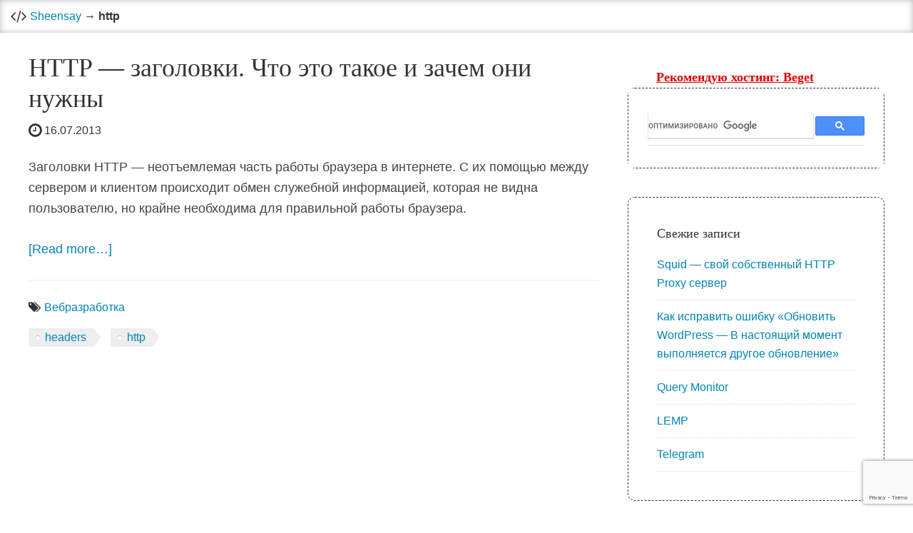

--- FILE ---
content_type: text/html; charset=UTF-8
request_url: https://sheensay.ru/tag/http
body_size: 8152
content:
<!DOCTYPE html>
<html lang="ru-RU">
<head >
<meta charset="UTF-8" />
<meta name="viewport" content="width=device-width, initial-scale=1.0" /><meta name='robots' content='max-image-preview:large, noindex,follow' />
<link rel="alternate" type="application/rss+xml" title="Sheensay WebDev RSS" href="https://feeds.feedburner.com/sheensay" />
	<!-- This site is optimized with the Yoast SEO plugin v26.8 - https://yoast.com/product/yoast-seo-wordpress/ -->
	<title>http</title>
	<link rel="canonical" href="https://sheensay.ru/tag/http" />
	<meta property="og:locale" content="ru_RU" />
	<meta property="og:type" content="article" />
	<meta property="og:title" content="http" />
	<meta property="og:url" content="https://sheensay.ru/tag/http" />
	<meta property="og:site_name" content="Sheensay.ru" />
	<meta name="twitter:card" content="summary_large_image" />
	<meta name="twitter:site" content="@SheensayRu" />
	<script type="application/ld+json" class="yoast-schema-graph">{"@context":"https://schema.org","@graph":[{"@type":"CollectionPage","@id":"https://sheensay.ru/tag/http","url":"https://sheensay.ru/tag/http","name":"http","isPartOf":{"@id":"https://sheensay.ru/#website"},"breadcrumb":{"@id":"https://sheensay.ru/tag/http#breadcrumb"},"inLanguage":"ru-RU"},{"@type":"BreadcrumbList","@id":"https://sheensay.ru/tag/http#breadcrumb","itemListElement":[{"@type":"ListItem","position":1,"name":"Sheensay","item":"https://sheensay.ru/"},{"@type":"ListItem","position":2,"name":"http"}]},{"@type":"WebSite","@id":"https://sheensay.ru/#website","url":"https://sheensay.ru/","name":"Sheensay.ru","description":"Полезные советы вебмастеру","potentialAction":[{"@type":"SearchAction","target":{"@type":"EntryPoint","urlTemplate":"https://sheensay.ru/?s={search_term_string}"},"query-input":{"@type":"PropertyValueSpecification","valueRequired":true,"valueName":"search_term_string"}}],"inLanguage":"ru-RU"}]}</script>
	<!-- / Yoast SEO plugin. -->


<link rel='dns-prefetch' href='//pagead2.googlesyndication.com' />
<link rel='dns-prefetch' href='//maxcdn.bootstrapcdn.com' />
<style id='wp-img-auto-sizes-contain-inline-css' type='text/css'>
img:is([sizes=auto i],[sizes^="auto," i]){contain-intrinsic-size:3000px 1500px}
/*# sourceURL=wp-img-auto-sizes-contain-inline-css */
</style>
<link rel='stylesheet' id='sheensay-css' href='https://sheensay.ru/wp-content/themes/sheensay/style.css?ver=2.7.2' type='text/css' media='all' />
<link rel='stylesheet' id='wp-block-library-css' href='https://sheensay.ru/wp-includes/css/dist/block-library/style.min.css?ver=6.9' type='text/css' media='all' />
<style id='global-styles-inline-css' type='text/css'>
:root{--wp--preset--aspect-ratio--square: 1;--wp--preset--aspect-ratio--4-3: 4/3;--wp--preset--aspect-ratio--3-4: 3/4;--wp--preset--aspect-ratio--3-2: 3/2;--wp--preset--aspect-ratio--2-3: 2/3;--wp--preset--aspect-ratio--16-9: 16/9;--wp--preset--aspect-ratio--9-16: 9/16;--wp--preset--color--black: #000000;--wp--preset--color--cyan-bluish-gray: #abb8c3;--wp--preset--color--white: #ffffff;--wp--preset--color--pale-pink: #f78da7;--wp--preset--color--vivid-red: #cf2e2e;--wp--preset--color--luminous-vivid-orange: #ff6900;--wp--preset--color--luminous-vivid-amber: #fcb900;--wp--preset--color--light-green-cyan: #7bdcb5;--wp--preset--color--vivid-green-cyan: #00d084;--wp--preset--color--pale-cyan-blue: #8ed1fc;--wp--preset--color--vivid-cyan-blue: #0693e3;--wp--preset--color--vivid-purple: #9b51e0;--wp--preset--gradient--vivid-cyan-blue-to-vivid-purple: linear-gradient(135deg,rgb(6,147,227) 0%,rgb(155,81,224) 100%);--wp--preset--gradient--light-green-cyan-to-vivid-green-cyan: linear-gradient(135deg,rgb(122,220,180) 0%,rgb(0,208,130) 100%);--wp--preset--gradient--luminous-vivid-amber-to-luminous-vivid-orange: linear-gradient(135deg,rgb(252,185,0) 0%,rgb(255,105,0) 100%);--wp--preset--gradient--luminous-vivid-orange-to-vivid-red: linear-gradient(135deg,rgb(255,105,0) 0%,rgb(207,46,46) 100%);--wp--preset--gradient--very-light-gray-to-cyan-bluish-gray: linear-gradient(135deg,rgb(238,238,238) 0%,rgb(169,184,195) 100%);--wp--preset--gradient--cool-to-warm-spectrum: linear-gradient(135deg,rgb(74,234,220) 0%,rgb(151,120,209) 20%,rgb(207,42,186) 40%,rgb(238,44,130) 60%,rgb(251,105,98) 80%,rgb(254,248,76) 100%);--wp--preset--gradient--blush-light-purple: linear-gradient(135deg,rgb(255,206,236) 0%,rgb(152,150,240) 100%);--wp--preset--gradient--blush-bordeaux: linear-gradient(135deg,rgb(254,205,165) 0%,rgb(254,45,45) 50%,rgb(107,0,62) 100%);--wp--preset--gradient--luminous-dusk: linear-gradient(135deg,rgb(255,203,112) 0%,rgb(199,81,192) 50%,rgb(65,88,208) 100%);--wp--preset--gradient--pale-ocean: linear-gradient(135deg,rgb(255,245,203) 0%,rgb(182,227,212) 50%,rgb(51,167,181) 100%);--wp--preset--gradient--electric-grass: linear-gradient(135deg,rgb(202,248,128) 0%,rgb(113,206,126) 100%);--wp--preset--gradient--midnight: linear-gradient(135deg,rgb(2,3,129) 0%,rgb(40,116,252) 100%);--wp--preset--font-size--small: 13px;--wp--preset--font-size--medium: 20px;--wp--preset--font-size--large: 36px;--wp--preset--font-size--x-large: 42px;--wp--preset--spacing--20: 0.44rem;--wp--preset--spacing--30: 0.67rem;--wp--preset--spacing--40: 1rem;--wp--preset--spacing--50: 1.5rem;--wp--preset--spacing--60: 2.25rem;--wp--preset--spacing--70: 3.38rem;--wp--preset--spacing--80: 5.06rem;--wp--preset--shadow--natural: 6px 6px 9px rgba(0, 0, 0, 0.2);--wp--preset--shadow--deep: 12px 12px 50px rgba(0, 0, 0, 0.4);--wp--preset--shadow--sharp: 6px 6px 0px rgba(0, 0, 0, 0.2);--wp--preset--shadow--outlined: 6px 6px 0px -3px rgb(255, 255, 255), 6px 6px rgb(0, 0, 0);--wp--preset--shadow--crisp: 6px 6px 0px rgb(0, 0, 0);}:where(.is-layout-flex){gap: 0.5em;}:where(.is-layout-grid){gap: 0.5em;}body .is-layout-flex{display: flex;}.is-layout-flex{flex-wrap: wrap;align-items: center;}.is-layout-flex > :is(*, div){margin: 0;}body .is-layout-grid{display: grid;}.is-layout-grid > :is(*, div){margin: 0;}:where(.wp-block-columns.is-layout-flex){gap: 2em;}:where(.wp-block-columns.is-layout-grid){gap: 2em;}:where(.wp-block-post-template.is-layout-flex){gap: 1.25em;}:where(.wp-block-post-template.is-layout-grid){gap: 1.25em;}.has-black-color{color: var(--wp--preset--color--black) !important;}.has-cyan-bluish-gray-color{color: var(--wp--preset--color--cyan-bluish-gray) !important;}.has-white-color{color: var(--wp--preset--color--white) !important;}.has-pale-pink-color{color: var(--wp--preset--color--pale-pink) !important;}.has-vivid-red-color{color: var(--wp--preset--color--vivid-red) !important;}.has-luminous-vivid-orange-color{color: var(--wp--preset--color--luminous-vivid-orange) !important;}.has-luminous-vivid-amber-color{color: var(--wp--preset--color--luminous-vivid-amber) !important;}.has-light-green-cyan-color{color: var(--wp--preset--color--light-green-cyan) !important;}.has-vivid-green-cyan-color{color: var(--wp--preset--color--vivid-green-cyan) !important;}.has-pale-cyan-blue-color{color: var(--wp--preset--color--pale-cyan-blue) !important;}.has-vivid-cyan-blue-color{color: var(--wp--preset--color--vivid-cyan-blue) !important;}.has-vivid-purple-color{color: var(--wp--preset--color--vivid-purple) !important;}.has-black-background-color{background-color: var(--wp--preset--color--black) !important;}.has-cyan-bluish-gray-background-color{background-color: var(--wp--preset--color--cyan-bluish-gray) !important;}.has-white-background-color{background-color: var(--wp--preset--color--white) !important;}.has-pale-pink-background-color{background-color: var(--wp--preset--color--pale-pink) !important;}.has-vivid-red-background-color{background-color: var(--wp--preset--color--vivid-red) !important;}.has-luminous-vivid-orange-background-color{background-color: var(--wp--preset--color--luminous-vivid-orange) !important;}.has-luminous-vivid-amber-background-color{background-color: var(--wp--preset--color--luminous-vivid-amber) !important;}.has-light-green-cyan-background-color{background-color: var(--wp--preset--color--light-green-cyan) !important;}.has-vivid-green-cyan-background-color{background-color: var(--wp--preset--color--vivid-green-cyan) !important;}.has-pale-cyan-blue-background-color{background-color: var(--wp--preset--color--pale-cyan-blue) !important;}.has-vivid-cyan-blue-background-color{background-color: var(--wp--preset--color--vivid-cyan-blue) !important;}.has-vivid-purple-background-color{background-color: var(--wp--preset--color--vivid-purple) !important;}.has-black-border-color{border-color: var(--wp--preset--color--black) !important;}.has-cyan-bluish-gray-border-color{border-color: var(--wp--preset--color--cyan-bluish-gray) !important;}.has-white-border-color{border-color: var(--wp--preset--color--white) !important;}.has-pale-pink-border-color{border-color: var(--wp--preset--color--pale-pink) !important;}.has-vivid-red-border-color{border-color: var(--wp--preset--color--vivid-red) !important;}.has-luminous-vivid-orange-border-color{border-color: var(--wp--preset--color--luminous-vivid-orange) !important;}.has-luminous-vivid-amber-border-color{border-color: var(--wp--preset--color--luminous-vivid-amber) !important;}.has-light-green-cyan-border-color{border-color: var(--wp--preset--color--light-green-cyan) !important;}.has-vivid-green-cyan-border-color{border-color: var(--wp--preset--color--vivid-green-cyan) !important;}.has-pale-cyan-blue-border-color{border-color: var(--wp--preset--color--pale-cyan-blue) !important;}.has-vivid-cyan-blue-border-color{border-color: var(--wp--preset--color--vivid-cyan-blue) !important;}.has-vivid-purple-border-color{border-color: var(--wp--preset--color--vivid-purple) !important;}.has-vivid-cyan-blue-to-vivid-purple-gradient-background{background: var(--wp--preset--gradient--vivid-cyan-blue-to-vivid-purple) !important;}.has-light-green-cyan-to-vivid-green-cyan-gradient-background{background: var(--wp--preset--gradient--light-green-cyan-to-vivid-green-cyan) !important;}.has-luminous-vivid-amber-to-luminous-vivid-orange-gradient-background{background: var(--wp--preset--gradient--luminous-vivid-amber-to-luminous-vivid-orange) !important;}.has-luminous-vivid-orange-to-vivid-red-gradient-background{background: var(--wp--preset--gradient--luminous-vivid-orange-to-vivid-red) !important;}.has-very-light-gray-to-cyan-bluish-gray-gradient-background{background: var(--wp--preset--gradient--very-light-gray-to-cyan-bluish-gray) !important;}.has-cool-to-warm-spectrum-gradient-background{background: var(--wp--preset--gradient--cool-to-warm-spectrum) !important;}.has-blush-light-purple-gradient-background{background: var(--wp--preset--gradient--blush-light-purple) !important;}.has-blush-bordeaux-gradient-background{background: var(--wp--preset--gradient--blush-bordeaux) !important;}.has-luminous-dusk-gradient-background{background: var(--wp--preset--gradient--luminous-dusk) !important;}.has-pale-ocean-gradient-background{background: var(--wp--preset--gradient--pale-ocean) !important;}.has-electric-grass-gradient-background{background: var(--wp--preset--gradient--electric-grass) !important;}.has-midnight-gradient-background{background: var(--wp--preset--gradient--midnight) !important;}.has-small-font-size{font-size: var(--wp--preset--font-size--small) !important;}.has-medium-font-size{font-size: var(--wp--preset--font-size--medium) !important;}.has-large-font-size{font-size: var(--wp--preset--font-size--large) !important;}.has-x-large-font-size{font-size: var(--wp--preset--font-size--x-large) !important;}
/*# sourceURL=global-styles-inline-css */
</style>

<style id='classic-theme-styles-inline-css' type='text/css'>
/*! This file is auto-generated */
.wp-block-button__link{color:#fff;background-color:#32373c;border-radius:9999px;box-shadow:none;text-decoration:none;padding:calc(.667em + 2px) calc(1.333em + 2px);font-size:1.125em}.wp-block-file__button{background:#32373c;color:#fff;text-decoration:none}
/*# sourceURL=/wp-includes/css/classic-themes.min.css */
</style>
<link rel='stylesheet' id='contact-form-7-css' href='https://sheensay.ru/wp-content/plugins/contact-form-7/includes/css/styles.css?ver=6.1.4' type='text/css' media='all' />
<link rel='stylesheet' id='wp-postratings-css' href='https://sheensay.ru/wp-content/plugins/wp-postratings/css/postratings-css.css?ver=1.91.2' type='text/css' media='all' />
<link rel='stylesheet' id='fa-css' href='https://maxcdn.bootstrapcdn.com/font-awesome/4.7.0/css/font-awesome.min.css?ver=6.9' type='text/css' media='all' />
<script type="text/javascript" src="https://sheensay.ru/wp-includes/js/jquery/jquery.min.js?ver=3.7.1" id="jquery-core-js"></script>
<script type="text/javascript" src="https://sheensay.ru/wp-includes/js/jquery/jquery-migrate.min.js?ver=3.4.1" id="jquery-migrate-js"></script>
<script type="text/javascript" src="//pagead2.googlesyndication.com/pagead/js/adsbygoogle.js?ver=6.9" id="adsense-js"></script>
<script type="text/javascript" id="adsense-js-after">
/* <![CDATA[ */
 (adsbygoogle = window.adsbygoogle || []).push({    google_ad_client: "ca-pub-8153965011591228",    enable_page_level_ads: true  });
//# sourceURL=adsense-js-after
/* ]]> */
</script>
<link rel="https://api.w.org/" href="https://sheensay.ru/wp-json/" /><link rel="alternate" title="JSON" type="application/json" href="https://sheensay.ru/wp-json/wp/v2/tags/27" /><link rel="icon" href="/wp-content/themes/sheensay/images/favicon.ico" />
	<style>
		.site-inner, .wrap {
			margin: 0 auto;
			max-width: 1200px;
		}
	</style>
	<style type="text/css">.recentcomments a{display:inline !important;padding:0 !important;margin:0 !important;}</style><noscript><style>.lazyload[data-src]{display:none !important;}</style></noscript><style>.lazyload{background-image:none !important;}.lazyload:before{background-image:none !important;}</style></head>
<body class="archive tag tag-http tag-27 wp-theme-genesis wp-child-theme-sheensay custom-header header-full-width content-sidebar">
<div id="wrap">
<div class="inner"><p id="breadcrumbs">	<i class="fa fa-code fa-lg"></i>
<span><span><a href="https://sheensay.ru/">Sheensay</a></span> → <span class="breadcrumb_last" aria-current="page"><strong>http</strong></span></span></p><div id="inner"><div class="wrap"><div class="content-sidebar-wrap"><main class="content"><article class="post-251 post type-post status-publish format-standard category-webdev-2 tag-headers tag-http entry hentry" itemscope itemtype="https://schema.org/CreativeWork"><header class="entry-header"><h2 class="entry-title" itemprop="headline"><a class="entry-title-link" rel="bookmark" href="https://sheensay.ru/http">HTTP — заголовки. Что это такое и зачем они нужны</a></h2>
<p class="entry-meta"><i class="fa fa-clock-o fa-lg"></i> <time title="Дата последнего изменения статьи" class="entry-time updated" itemprop="dateModified" datetime="2013-07-16T11:23:20+00:00">16.07.2013</time></p></header><div class="entry-content" itemprop="text"><p>Заголовки HTTP — неотъемлемая часть работы браузера в интернете. С их помощью между сервером и клиентом происходит обмен служебной информацией, которая не видна пользователю, но крайне необходима для правильной работы браузера.</p>
<p> <a href="https://sheensay.ru/http#more-251" class="more-link">[Read more&#8230;]</a></p>
</div><footer class="entry-footer"><p class="entry-meta"><span class="entry-categories"><i class="fa fa-tags" aria-hidden="true"></i><a href="https://sheensay.ru/webdev-2" rel="category tag">Вебразработка</a></span> <span class="entry-tags"> <a href="https://sheensay.ru/tag/headers" rel="tag">headers</a> <a href="https://sheensay.ru/tag/http" rel="tag">http</a></span></p></footer></article></main><aside class="sidebar sidebar-primary widget-area" role="complementary" aria-label="Primary Sidebar" itemscope itemtype="https://schema.org/WPSideBar"><section id="sheensay_google_search" class="widget sheensay_google_widget"><div class="widget-wrap"><h4 class="widget-title widgettitle"></h4>
	<div id="beget"><a id="" data-pr="Рекомендую хостинг: Beget" rel="nofollow noopener" href="https://sheensay.ru/beget"></a></div>
	<div style="width: 100%;">
		<script>
			( function () {
				var cx = 'partner-pub-8153965011591228:3440689093';
				var gcse = document.createElement( 'script' );
				gcse.type = 'text/javascript';
				gcse.async = true;
				gcse.src = 'https://cse.google.com/cse.js?cx=' + cx;
				var s = document.getElementsByTagName( 'script' )[0];
				s.parentNode.insertBefore( gcse, s );
			} )();
		</script>
		<gcse:search></gcse:search>
	</div>

	
	</div></section>

		<section id="recent-posts-3" class="widget widget_recent_entries"><div class="widget-wrap">
		<h4 class="widget-title widgettitle">Свежие записи</h4>

		<ul>
											<li>
					<a href="https://sheensay.ru/squid">Squid — свой собственный HTTP Proxy сервер</a>
									</li>
											<li>
					<a href="https://sheensay.ru/core_updater-lock">Как исправить ошибку &#171;Обновить WordPress — В настоящий момент выполняется другое обновление&#187;</a>
									</li>
											<li>
					<a href="https://sheensay.ru/query-monitor">Query Monitor</a>
									</li>
											<li>
					<a href="https://sheensay.ru/lemp">LEMP</a>
									</li>
											<li>
					<a href="https://sheensay.ru/telegram">Telegram</a>
									</li>
					</ul>

		</div></section>
<section id="text-5" class="widget widget_text"><div class="widget-wrap">			<div class="textwidget"><!-- Yandex.RTB R-A-190004-1 -->
<div id="yandex_rtb_R-A-190004-1"></div>
<script type="text/javascript">
    (function(w, d, n, s, t) {
        w[n] = w[n] || [];
        w[n].push(function() {
            Ya.Context.AdvManager.render({
                blockId: "R-A-190004-1",
                renderTo: "yandex_rtb_R-A-190004-1",
                async: true
            });
        });
        t = d.getElementsByTagName("script")[0];
        s = d.createElement("script");
        s.type = "text/javascript";
        s.src = "//an.yandex.ru/system/context.js";
        s.async = true;
        t.parentNode.insertBefore(s, t);
    })(this, this.document, "yandexContextAsyncCallbacks");
</script>
<div id="beget_sidebar"></div>
</div>
		</div></section>
</aside></div></div></div><div class="footer-widgets"><div class="wrap"><div class="widget-area footer-widgets-1 footer-widget-area">
		<section id="recent-posts-2" class="widget widget_recent_entries"><div class="widget-wrap">
		<h4 class="widget-title widgettitle">Свежие записи</h4>

		<ul>
											<li>
					<a href="https://sheensay.ru/squid">Squid — свой собственный HTTP Proxy сервер</a>
									</li>
											<li>
					<a href="https://sheensay.ru/core_updater-lock">Как исправить ошибку &#171;Обновить WordPress — В настоящий момент выполняется другое обновление&#187;</a>
									</li>
											<li>
					<a href="https://sheensay.ru/query-monitor">Query Monitor</a>
									</li>
											<li>
					<a href="https://sheensay.ru/lemp">LEMP</a>
									</li>
											<li>
					<a href="https://sheensay.ru/telegram">Telegram</a>
									</li>
					</ul>

		</div></section>
</div><div class="widget-area footer-widgets-2 footer-widget-area"><section id="recent-comments-5" class="widget widget_recent_comments"><div class="widget-wrap"><h4 class="widget-title widgettitle">Свежие комментарии</h4>
<ul id="recentcomments"><li class="recentcomments"><span class="comment-author-link"><a href="https://sheensay.ru" class="url" rel="ugc">Sheens</a></span> к записи <a href="https://sheensay.ru/ssl#comment-1133">Что такое SSL и TLS, как установить и настроить</a></li><li class="recentcomments"><span class="comment-author-link"><a href="http://www.geomant92.ru/mining" class="url" rel="ugc external nofollow">Геомант</a></span> к записи <a href="https://sheensay.ru/ssl#comment-1132">Что такое SSL и TLS, как установить и настроить</a></li><li class="recentcomments"><span class="comment-author-link"><a href="https://sheensay.ru" class="url" rel="ugc">Sheens</a></span> к записи <a href="https://sheensay.ru/last-modified-v-wordpress-dobavlenie-i-nastroyka#comment-1131">Last-Modified в WordPress</a></li><li class="recentcomments"><span class="comment-author-link">Артур</span> к записи <a href="https://sheensay.ru/last-modified-v-wordpress-dobavlenie-i-nastroyka#comment-1130">Last-Modified в WordPress</a></li><li class="recentcomments"><span class="comment-author-link"><a href="https://sheensay.ru" class="url" rel="ugc">Sheens</a></span> к записи <a href="https://sheensay.ru/ewww-image-optimizer#comment-1128">EWWW Image Optimizer &#8212; плагин для сжатия png, jpeg, gif анимации без потери качества</a></li></ul></div></section>
</div><div class="widget-area footer-widgets-3 footer-widget-area"><section id="text-4" class="widget widget_text"><div class="widget-wrap">			<div class="textwidget"><ul>
<li>
<a target="_blank" rel="nofollow" href="//telegram.me/SheensayRu">Telegram</a>
</li>

<li>
<a target="_blank" rel="nofollow" href="//vk.com/sheensay">Вконтакте</a>
</li>

<li>
<a target="_blank" rel="nofollow" href="//fb.com/Sheensay.Ru">Facebook</a>
</li>

<li>
<a target="_blank" rel="nofollow" href="//twitter.com/SheensayRu">Twitter</a>
</li>

<li>
<a target="_blank" rel="nofollow" href="//google.com/+SheensayRu">Google+</a>
</li>

<li>
<a target="_blank" rel="nofollow" href="//ok.ru/sheensay">Одноклассники</a>
</li>

<li>
<a target="_blank" rel="nofollow" href="//my.mail.ru/community/sheensay">Мой Мир Mail.ru</a>
</li>

<li>
<a target="_blank" rel="nofollow" href="//feeds.feedburner.com/sheensay">RSS</a>
</li>

</ul></div>
		</div></section>
</div></div></div><footer class="site-footer" itemscope itemtype="https://schema.org/WPFooter"><div class="wrap"><p>Copyright &#x000A9;&nbsp;2026 &#x000B7; <a href="https://sheensay.ru/">Sheensay</a> on <a href="https://www.studiopress.com/">Genesis Framework</a> &#x000B7; <a href="https://wordpress.org/">WordPress</a> &#x000B7; <a rel="nofollow" href="https://sheensay.ru/wp-login.php">Log in</a></p></div></footer></div></div><script type="speculationrules">
{"prefetch":[{"source":"document","where":{"and":[{"href_matches":"/*"},{"not":{"href_matches":["/wp-*.php","/wp-admin/*","/wp-content/uploads/*","/wp-content/*","/wp-content/plugins/*","/wp-content/themes/sheensay/*","/wp-content/themes/genesis/*","/*\\?(.+)"]}},{"not":{"selector_matches":"a[rel~=\"nofollow\"]"}},{"not":{"selector_matches":".no-prefetch, .no-prefetch a"}}]},"eagerness":"conservative"}]}
</script>
<script type="text/javascript" id="eio-lazy-load-js-before">
/* <![CDATA[ */
var eio_lazy_vars = {"exactdn_domain":"","skip_autoscale":0,"bg_min_dpr":1.1,"threshold":0,"use_dpr":1};
//# sourceURL=eio-lazy-load-js-before
/* ]]> */
</script>
<script type="text/javascript" src="https://sheensay.ru/wp-content/plugins/ewww-image-optimizer/includes/lazysizes.min.js?ver=831" id="eio-lazy-load-js" async="async" data-wp-strategy="async"></script>
<script type="text/javascript" src="https://sheensay.ru/wp-includes/js/dist/hooks.min.js?ver=dd5603f07f9220ed27f1" id="wp-hooks-js"></script>
<script type="text/javascript" src="https://sheensay.ru/wp-includes/js/dist/i18n.min.js?ver=c26c3dc7bed366793375" id="wp-i18n-js"></script>
<script type="text/javascript" id="wp-i18n-js-after">
/* <![CDATA[ */
wp.i18n.setLocaleData( { 'text direction\u0004ltr': [ 'ltr' ] } );
//# sourceURL=wp-i18n-js-after
/* ]]> */
</script>
<script type="text/javascript" src="https://sheensay.ru/wp-content/plugins/contact-form-7/includes/swv/js/index.js?ver=6.1.4" id="swv-js"></script>
<script type="text/javascript" id="contact-form-7-js-translations">
/* <![CDATA[ */
( function( domain, translations ) {
	var localeData = translations.locale_data[ domain ] || translations.locale_data.messages;
	localeData[""].domain = domain;
	wp.i18n.setLocaleData( localeData, domain );
} )( "contact-form-7", {"translation-revision-date":"2025-09-30 08:46:06+0000","generator":"GlotPress\/4.0.1","domain":"messages","locale_data":{"messages":{"":{"domain":"messages","plural-forms":"nplurals=3; plural=(n % 10 == 1 && n % 100 != 11) ? 0 : ((n % 10 >= 2 && n % 10 <= 4 && (n % 100 < 12 || n % 100 > 14)) ? 1 : 2);","lang":"ru"},"This contact form is placed in the wrong place.":["\u042d\u0442\u0430 \u043a\u043e\u043d\u0442\u0430\u043a\u0442\u043d\u0430\u044f \u0444\u043e\u0440\u043c\u0430 \u0440\u0430\u0437\u043c\u0435\u0449\u0435\u043d\u0430 \u0432 \u043d\u0435\u043f\u0440\u0430\u0432\u0438\u043b\u044c\u043d\u043e\u043c \u043c\u0435\u0441\u0442\u0435."],"Error:":["\u041e\u0448\u0438\u0431\u043a\u0430:"]}},"comment":{"reference":"includes\/js\/index.js"}} );
//# sourceURL=contact-form-7-js-translations
/* ]]> */
</script>
<script type="text/javascript" id="contact-form-7-js-before">
/* <![CDATA[ */
var wpcf7 = {
    "api": {
        "root": "https:\/\/sheensay.ru\/wp-json\/",
        "namespace": "contact-form-7\/v1"
    },
    "cached": 1
};
//# sourceURL=contact-form-7-js-before
/* ]]> */
</script>
<script type="text/javascript" src="https://sheensay.ru/wp-content/plugins/contact-form-7/includes/js/index.js?ver=6.1.4" id="contact-form-7-js"></script>
<script type="text/javascript" id="disqus_count-js-extra">
/* <![CDATA[ */
var countVars = {"disqusShortname":"sheensay"};
//# sourceURL=disqus_count-js-extra
/* ]]> */
</script>
<script type="text/javascript" src="https://sheensay.ru/wp-content/plugins/disqus-comment-system/public/js/comment_count.js?ver=3.1.4" id="disqus_count-js"></script>
<script type="text/javascript" id="wp-postratings-js-extra">
/* <![CDATA[ */
var ratingsL10n = {"plugin_url":"https://sheensay.ru/wp-content/plugins/wp-postratings","ajax_url":"https://sheensay.ru/wp-admin/admin-ajax.php","text_wait":"\u041f\u043e\u0436\u0430\u043b\u0443\u0439\u0441\u0442\u0430, \u043d\u0435 \u0433\u043e\u043b\u043e\u0441\u0443\u0439\u0442\u0435 \u0437\u0430 \u043d\u0435\u0441\u043a\u043e\u043b\u044c\u043a\u043e \u0437\u0430\u043f\u0438\u0441\u0435\u0439 \u043e\u0434\u043d\u043e\u0432\u0440\u0435\u043c\u0435\u043d\u043d\u043e.","image":"stars_crystal","image_ext":"gif","max":"5","show_loading":"1","show_fading":"1","custom":"0"};
var ratings_mouseover_image=new Image();ratings_mouseover_image.src="https://sheensay.ru/wp-content/plugins/wp-postratings/images/stars_crystal/rating_over.gif";;
//# sourceURL=wp-postratings-js-extra
/* ]]> */
</script>
<script type="text/javascript" src="https://sheensay.ru/wp-content/plugins/wp-postratings/js/postratings-js.js?ver=1.91.2" id="wp-postratings-js"></script>
<script type="text/javascript" src="https://sheensay.ru/wp-content/themes/sheensay/script.min.js" id="script	-js"></script>
<script type="text/javascript" src="https://www.google.com/recaptcha/api.js?render=6LdPi4AUAAAAAA5OFELJZ2Tb5BSjjYlrrjxCVWF1&amp;ver=3.0" id="google-recaptcha-js"></script>
<script type="text/javascript" src="https://sheensay.ru/wp-includes/js/dist/vendor/wp-polyfill.min.js?ver=3.15.0" id="wp-polyfill-js"></script>
<script type="text/javascript" id="wpcf7-recaptcha-js-before">
/* <![CDATA[ */
var wpcf7_recaptcha = {
    "sitekey": "6LdPi4AUAAAAAA5OFELJZ2Tb5BSjjYlrrjxCVWF1",
    "actions": {
        "homepage": "homepage",
        "contactform": "contactform"
    }
};
//# sourceURL=wpcf7-recaptcha-js-before
/* ]]> */
</script>
<script type="text/javascript" src="https://sheensay.ru/wp-content/plugins/contact-form-7/modules/recaptcha/index.js?ver=6.1.4" id="wpcf7-recaptcha-js"></script>
<!--noindex-->
<div style='display:none'>
	<!--LiveInternet counter--><script type="text/javascript"><!--
	new Image().src = "//counter.yadro.ru/hit?r"+
	escape(document.referrer)+((typeof(screen)=="undefined")?"":
	";s"+screen.width+"*"+screen.height+"*"+(screen.colorDepth?
	screen.colorDepth:screen.pixelDepth))+";u"+escape(document.URL)+
	";h"+escape(document.title.substring(0,80))+
	";"+Math.random();//--></script><!--/LiveInternet-->

	<!-- Yandex.Metrika counter --> <script type="text/javascript" > (function (d, w, c) { (w[c] = w[c] || []).push(function() { try { w.yaCounter21222832 = new Ya.Metrika({ id:21222832, clickmap:true, trackLinks:true, accurateTrackBounce:true, webvisor:true }); } catch(e) { } }); var n = d.getElementsByTagName("script")[0], s = d.createElement("script"), f = function () { n.parentNode.insertBefore(s, n); }; s.type = "text/javascript"; s.async = true; s.src = "https://cdn.jsdelivr.net/npm/yandex-metrica-watch/watch.js"; if (w.opera == "[object Opera]") { d.addEventListener("DOMContentLoaded", f, false); } else { f(); } })(document, window, "yandex_metrika_callbacks"); </script> <noscript><div><img src="https://mc.yandex.ru/watch/21222832" style="position:absolute; left:-9999px;" alt="" /></div></noscript> <!-- /Yandex.Metrika counter -->
</div>
<!--/noindex--><script defer src="https://static.cloudflareinsights.com/beacon.min.js/vcd15cbe7772f49c399c6a5babf22c1241717689176015" integrity="sha512-ZpsOmlRQV6y907TI0dKBHq9Md29nnaEIPlkf84rnaERnq6zvWvPUqr2ft8M1aS28oN72PdrCzSjY4U6VaAw1EQ==" data-cf-beacon='{"version":"2024.11.0","token":"8b7ff20b49ba45ac8a135b55cf3df8ea","r":1,"server_timing":{"name":{"cfCacheStatus":true,"cfEdge":true,"cfExtPri":true,"cfL4":true,"cfOrigin":true,"cfSpeedBrain":true},"location_startswith":null}}' crossorigin="anonymous"></script>
</body></html>


--- FILE ---
content_type: text/html; charset=utf-8
request_url: https://www.google.com/recaptcha/api2/anchor?ar=1&k=6LdPi4AUAAAAAA5OFELJZ2Tb5BSjjYlrrjxCVWF1&co=aHR0cHM6Ly9zaGVlbnNheS5ydTo0NDM.&hl=en&v=N67nZn4AqZkNcbeMu4prBgzg&size=invisible&anchor-ms=20000&execute-ms=30000&cb=2oo7bomf6o8x
body_size: 49023
content:
<!DOCTYPE HTML><html dir="ltr" lang="en"><head><meta http-equiv="Content-Type" content="text/html; charset=UTF-8">
<meta http-equiv="X-UA-Compatible" content="IE=edge">
<title>reCAPTCHA</title>
<style type="text/css">
/* cyrillic-ext */
@font-face {
  font-family: 'Roboto';
  font-style: normal;
  font-weight: 400;
  font-stretch: 100%;
  src: url(//fonts.gstatic.com/s/roboto/v48/KFO7CnqEu92Fr1ME7kSn66aGLdTylUAMa3GUBHMdazTgWw.woff2) format('woff2');
  unicode-range: U+0460-052F, U+1C80-1C8A, U+20B4, U+2DE0-2DFF, U+A640-A69F, U+FE2E-FE2F;
}
/* cyrillic */
@font-face {
  font-family: 'Roboto';
  font-style: normal;
  font-weight: 400;
  font-stretch: 100%;
  src: url(//fonts.gstatic.com/s/roboto/v48/KFO7CnqEu92Fr1ME7kSn66aGLdTylUAMa3iUBHMdazTgWw.woff2) format('woff2');
  unicode-range: U+0301, U+0400-045F, U+0490-0491, U+04B0-04B1, U+2116;
}
/* greek-ext */
@font-face {
  font-family: 'Roboto';
  font-style: normal;
  font-weight: 400;
  font-stretch: 100%;
  src: url(//fonts.gstatic.com/s/roboto/v48/KFO7CnqEu92Fr1ME7kSn66aGLdTylUAMa3CUBHMdazTgWw.woff2) format('woff2');
  unicode-range: U+1F00-1FFF;
}
/* greek */
@font-face {
  font-family: 'Roboto';
  font-style: normal;
  font-weight: 400;
  font-stretch: 100%;
  src: url(//fonts.gstatic.com/s/roboto/v48/KFO7CnqEu92Fr1ME7kSn66aGLdTylUAMa3-UBHMdazTgWw.woff2) format('woff2');
  unicode-range: U+0370-0377, U+037A-037F, U+0384-038A, U+038C, U+038E-03A1, U+03A3-03FF;
}
/* math */
@font-face {
  font-family: 'Roboto';
  font-style: normal;
  font-weight: 400;
  font-stretch: 100%;
  src: url(//fonts.gstatic.com/s/roboto/v48/KFO7CnqEu92Fr1ME7kSn66aGLdTylUAMawCUBHMdazTgWw.woff2) format('woff2');
  unicode-range: U+0302-0303, U+0305, U+0307-0308, U+0310, U+0312, U+0315, U+031A, U+0326-0327, U+032C, U+032F-0330, U+0332-0333, U+0338, U+033A, U+0346, U+034D, U+0391-03A1, U+03A3-03A9, U+03B1-03C9, U+03D1, U+03D5-03D6, U+03F0-03F1, U+03F4-03F5, U+2016-2017, U+2034-2038, U+203C, U+2040, U+2043, U+2047, U+2050, U+2057, U+205F, U+2070-2071, U+2074-208E, U+2090-209C, U+20D0-20DC, U+20E1, U+20E5-20EF, U+2100-2112, U+2114-2115, U+2117-2121, U+2123-214F, U+2190, U+2192, U+2194-21AE, U+21B0-21E5, U+21F1-21F2, U+21F4-2211, U+2213-2214, U+2216-22FF, U+2308-230B, U+2310, U+2319, U+231C-2321, U+2336-237A, U+237C, U+2395, U+239B-23B7, U+23D0, U+23DC-23E1, U+2474-2475, U+25AF, U+25B3, U+25B7, U+25BD, U+25C1, U+25CA, U+25CC, U+25FB, U+266D-266F, U+27C0-27FF, U+2900-2AFF, U+2B0E-2B11, U+2B30-2B4C, U+2BFE, U+3030, U+FF5B, U+FF5D, U+1D400-1D7FF, U+1EE00-1EEFF;
}
/* symbols */
@font-face {
  font-family: 'Roboto';
  font-style: normal;
  font-weight: 400;
  font-stretch: 100%;
  src: url(//fonts.gstatic.com/s/roboto/v48/KFO7CnqEu92Fr1ME7kSn66aGLdTylUAMaxKUBHMdazTgWw.woff2) format('woff2');
  unicode-range: U+0001-000C, U+000E-001F, U+007F-009F, U+20DD-20E0, U+20E2-20E4, U+2150-218F, U+2190, U+2192, U+2194-2199, U+21AF, U+21E6-21F0, U+21F3, U+2218-2219, U+2299, U+22C4-22C6, U+2300-243F, U+2440-244A, U+2460-24FF, U+25A0-27BF, U+2800-28FF, U+2921-2922, U+2981, U+29BF, U+29EB, U+2B00-2BFF, U+4DC0-4DFF, U+FFF9-FFFB, U+10140-1018E, U+10190-1019C, U+101A0, U+101D0-101FD, U+102E0-102FB, U+10E60-10E7E, U+1D2C0-1D2D3, U+1D2E0-1D37F, U+1F000-1F0FF, U+1F100-1F1AD, U+1F1E6-1F1FF, U+1F30D-1F30F, U+1F315, U+1F31C, U+1F31E, U+1F320-1F32C, U+1F336, U+1F378, U+1F37D, U+1F382, U+1F393-1F39F, U+1F3A7-1F3A8, U+1F3AC-1F3AF, U+1F3C2, U+1F3C4-1F3C6, U+1F3CA-1F3CE, U+1F3D4-1F3E0, U+1F3ED, U+1F3F1-1F3F3, U+1F3F5-1F3F7, U+1F408, U+1F415, U+1F41F, U+1F426, U+1F43F, U+1F441-1F442, U+1F444, U+1F446-1F449, U+1F44C-1F44E, U+1F453, U+1F46A, U+1F47D, U+1F4A3, U+1F4B0, U+1F4B3, U+1F4B9, U+1F4BB, U+1F4BF, U+1F4C8-1F4CB, U+1F4D6, U+1F4DA, U+1F4DF, U+1F4E3-1F4E6, U+1F4EA-1F4ED, U+1F4F7, U+1F4F9-1F4FB, U+1F4FD-1F4FE, U+1F503, U+1F507-1F50B, U+1F50D, U+1F512-1F513, U+1F53E-1F54A, U+1F54F-1F5FA, U+1F610, U+1F650-1F67F, U+1F687, U+1F68D, U+1F691, U+1F694, U+1F698, U+1F6AD, U+1F6B2, U+1F6B9-1F6BA, U+1F6BC, U+1F6C6-1F6CF, U+1F6D3-1F6D7, U+1F6E0-1F6EA, U+1F6F0-1F6F3, U+1F6F7-1F6FC, U+1F700-1F7FF, U+1F800-1F80B, U+1F810-1F847, U+1F850-1F859, U+1F860-1F887, U+1F890-1F8AD, U+1F8B0-1F8BB, U+1F8C0-1F8C1, U+1F900-1F90B, U+1F93B, U+1F946, U+1F984, U+1F996, U+1F9E9, U+1FA00-1FA6F, U+1FA70-1FA7C, U+1FA80-1FA89, U+1FA8F-1FAC6, U+1FACE-1FADC, U+1FADF-1FAE9, U+1FAF0-1FAF8, U+1FB00-1FBFF;
}
/* vietnamese */
@font-face {
  font-family: 'Roboto';
  font-style: normal;
  font-weight: 400;
  font-stretch: 100%;
  src: url(//fonts.gstatic.com/s/roboto/v48/KFO7CnqEu92Fr1ME7kSn66aGLdTylUAMa3OUBHMdazTgWw.woff2) format('woff2');
  unicode-range: U+0102-0103, U+0110-0111, U+0128-0129, U+0168-0169, U+01A0-01A1, U+01AF-01B0, U+0300-0301, U+0303-0304, U+0308-0309, U+0323, U+0329, U+1EA0-1EF9, U+20AB;
}
/* latin-ext */
@font-face {
  font-family: 'Roboto';
  font-style: normal;
  font-weight: 400;
  font-stretch: 100%;
  src: url(//fonts.gstatic.com/s/roboto/v48/KFO7CnqEu92Fr1ME7kSn66aGLdTylUAMa3KUBHMdazTgWw.woff2) format('woff2');
  unicode-range: U+0100-02BA, U+02BD-02C5, U+02C7-02CC, U+02CE-02D7, U+02DD-02FF, U+0304, U+0308, U+0329, U+1D00-1DBF, U+1E00-1E9F, U+1EF2-1EFF, U+2020, U+20A0-20AB, U+20AD-20C0, U+2113, U+2C60-2C7F, U+A720-A7FF;
}
/* latin */
@font-face {
  font-family: 'Roboto';
  font-style: normal;
  font-weight: 400;
  font-stretch: 100%;
  src: url(//fonts.gstatic.com/s/roboto/v48/KFO7CnqEu92Fr1ME7kSn66aGLdTylUAMa3yUBHMdazQ.woff2) format('woff2');
  unicode-range: U+0000-00FF, U+0131, U+0152-0153, U+02BB-02BC, U+02C6, U+02DA, U+02DC, U+0304, U+0308, U+0329, U+2000-206F, U+20AC, U+2122, U+2191, U+2193, U+2212, U+2215, U+FEFF, U+FFFD;
}
/* cyrillic-ext */
@font-face {
  font-family: 'Roboto';
  font-style: normal;
  font-weight: 500;
  font-stretch: 100%;
  src: url(//fonts.gstatic.com/s/roboto/v48/KFO7CnqEu92Fr1ME7kSn66aGLdTylUAMa3GUBHMdazTgWw.woff2) format('woff2');
  unicode-range: U+0460-052F, U+1C80-1C8A, U+20B4, U+2DE0-2DFF, U+A640-A69F, U+FE2E-FE2F;
}
/* cyrillic */
@font-face {
  font-family: 'Roboto';
  font-style: normal;
  font-weight: 500;
  font-stretch: 100%;
  src: url(//fonts.gstatic.com/s/roboto/v48/KFO7CnqEu92Fr1ME7kSn66aGLdTylUAMa3iUBHMdazTgWw.woff2) format('woff2');
  unicode-range: U+0301, U+0400-045F, U+0490-0491, U+04B0-04B1, U+2116;
}
/* greek-ext */
@font-face {
  font-family: 'Roboto';
  font-style: normal;
  font-weight: 500;
  font-stretch: 100%;
  src: url(//fonts.gstatic.com/s/roboto/v48/KFO7CnqEu92Fr1ME7kSn66aGLdTylUAMa3CUBHMdazTgWw.woff2) format('woff2');
  unicode-range: U+1F00-1FFF;
}
/* greek */
@font-face {
  font-family: 'Roboto';
  font-style: normal;
  font-weight: 500;
  font-stretch: 100%;
  src: url(//fonts.gstatic.com/s/roboto/v48/KFO7CnqEu92Fr1ME7kSn66aGLdTylUAMa3-UBHMdazTgWw.woff2) format('woff2');
  unicode-range: U+0370-0377, U+037A-037F, U+0384-038A, U+038C, U+038E-03A1, U+03A3-03FF;
}
/* math */
@font-face {
  font-family: 'Roboto';
  font-style: normal;
  font-weight: 500;
  font-stretch: 100%;
  src: url(//fonts.gstatic.com/s/roboto/v48/KFO7CnqEu92Fr1ME7kSn66aGLdTylUAMawCUBHMdazTgWw.woff2) format('woff2');
  unicode-range: U+0302-0303, U+0305, U+0307-0308, U+0310, U+0312, U+0315, U+031A, U+0326-0327, U+032C, U+032F-0330, U+0332-0333, U+0338, U+033A, U+0346, U+034D, U+0391-03A1, U+03A3-03A9, U+03B1-03C9, U+03D1, U+03D5-03D6, U+03F0-03F1, U+03F4-03F5, U+2016-2017, U+2034-2038, U+203C, U+2040, U+2043, U+2047, U+2050, U+2057, U+205F, U+2070-2071, U+2074-208E, U+2090-209C, U+20D0-20DC, U+20E1, U+20E5-20EF, U+2100-2112, U+2114-2115, U+2117-2121, U+2123-214F, U+2190, U+2192, U+2194-21AE, U+21B0-21E5, U+21F1-21F2, U+21F4-2211, U+2213-2214, U+2216-22FF, U+2308-230B, U+2310, U+2319, U+231C-2321, U+2336-237A, U+237C, U+2395, U+239B-23B7, U+23D0, U+23DC-23E1, U+2474-2475, U+25AF, U+25B3, U+25B7, U+25BD, U+25C1, U+25CA, U+25CC, U+25FB, U+266D-266F, U+27C0-27FF, U+2900-2AFF, U+2B0E-2B11, U+2B30-2B4C, U+2BFE, U+3030, U+FF5B, U+FF5D, U+1D400-1D7FF, U+1EE00-1EEFF;
}
/* symbols */
@font-face {
  font-family: 'Roboto';
  font-style: normal;
  font-weight: 500;
  font-stretch: 100%;
  src: url(//fonts.gstatic.com/s/roboto/v48/KFO7CnqEu92Fr1ME7kSn66aGLdTylUAMaxKUBHMdazTgWw.woff2) format('woff2');
  unicode-range: U+0001-000C, U+000E-001F, U+007F-009F, U+20DD-20E0, U+20E2-20E4, U+2150-218F, U+2190, U+2192, U+2194-2199, U+21AF, U+21E6-21F0, U+21F3, U+2218-2219, U+2299, U+22C4-22C6, U+2300-243F, U+2440-244A, U+2460-24FF, U+25A0-27BF, U+2800-28FF, U+2921-2922, U+2981, U+29BF, U+29EB, U+2B00-2BFF, U+4DC0-4DFF, U+FFF9-FFFB, U+10140-1018E, U+10190-1019C, U+101A0, U+101D0-101FD, U+102E0-102FB, U+10E60-10E7E, U+1D2C0-1D2D3, U+1D2E0-1D37F, U+1F000-1F0FF, U+1F100-1F1AD, U+1F1E6-1F1FF, U+1F30D-1F30F, U+1F315, U+1F31C, U+1F31E, U+1F320-1F32C, U+1F336, U+1F378, U+1F37D, U+1F382, U+1F393-1F39F, U+1F3A7-1F3A8, U+1F3AC-1F3AF, U+1F3C2, U+1F3C4-1F3C6, U+1F3CA-1F3CE, U+1F3D4-1F3E0, U+1F3ED, U+1F3F1-1F3F3, U+1F3F5-1F3F7, U+1F408, U+1F415, U+1F41F, U+1F426, U+1F43F, U+1F441-1F442, U+1F444, U+1F446-1F449, U+1F44C-1F44E, U+1F453, U+1F46A, U+1F47D, U+1F4A3, U+1F4B0, U+1F4B3, U+1F4B9, U+1F4BB, U+1F4BF, U+1F4C8-1F4CB, U+1F4D6, U+1F4DA, U+1F4DF, U+1F4E3-1F4E6, U+1F4EA-1F4ED, U+1F4F7, U+1F4F9-1F4FB, U+1F4FD-1F4FE, U+1F503, U+1F507-1F50B, U+1F50D, U+1F512-1F513, U+1F53E-1F54A, U+1F54F-1F5FA, U+1F610, U+1F650-1F67F, U+1F687, U+1F68D, U+1F691, U+1F694, U+1F698, U+1F6AD, U+1F6B2, U+1F6B9-1F6BA, U+1F6BC, U+1F6C6-1F6CF, U+1F6D3-1F6D7, U+1F6E0-1F6EA, U+1F6F0-1F6F3, U+1F6F7-1F6FC, U+1F700-1F7FF, U+1F800-1F80B, U+1F810-1F847, U+1F850-1F859, U+1F860-1F887, U+1F890-1F8AD, U+1F8B0-1F8BB, U+1F8C0-1F8C1, U+1F900-1F90B, U+1F93B, U+1F946, U+1F984, U+1F996, U+1F9E9, U+1FA00-1FA6F, U+1FA70-1FA7C, U+1FA80-1FA89, U+1FA8F-1FAC6, U+1FACE-1FADC, U+1FADF-1FAE9, U+1FAF0-1FAF8, U+1FB00-1FBFF;
}
/* vietnamese */
@font-face {
  font-family: 'Roboto';
  font-style: normal;
  font-weight: 500;
  font-stretch: 100%;
  src: url(//fonts.gstatic.com/s/roboto/v48/KFO7CnqEu92Fr1ME7kSn66aGLdTylUAMa3OUBHMdazTgWw.woff2) format('woff2');
  unicode-range: U+0102-0103, U+0110-0111, U+0128-0129, U+0168-0169, U+01A0-01A1, U+01AF-01B0, U+0300-0301, U+0303-0304, U+0308-0309, U+0323, U+0329, U+1EA0-1EF9, U+20AB;
}
/* latin-ext */
@font-face {
  font-family: 'Roboto';
  font-style: normal;
  font-weight: 500;
  font-stretch: 100%;
  src: url(//fonts.gstatic.com/s/roboto/v48/KFO7CnqEu92Fr1ME7kSn66aGLdTylUAMa3KUBHMdazTgWw.woff2) format('woff2');
  unicode-range: U+0100-02BA, U+02BD-02C5, U+02C7-02CC, U+02CE-02D7, U+02DD-02FF, U+0304, U+0308, U+0329, U+1D00-1DBF, U+1E00-1E9F, U+1EF2-1EFF, U+2020, U+20A0-20AB, U+20AD-20C0, U+2113, U+2C60-2C7F, U+A720-A7FF;
}
/* latin */
@font-face {
  font-family: 'Roboto';
  font-style: normal;
  font-weight: 500;
  font-stretch: 100%;
  src: url(//fonts.gstatic.com/s/roboto/v48/KFO7CnqEu92Fr1ME7kSn66aGLdTylUAMa3yUBHMdazQ.woff2) format('woff2');
  unicode-range: U+0000-00FF, U+0131, U+0152-0153, U+02BB-02BC, U+02C6, U+02DA, U+02DC, U+0304, U+0308, U+0329, U+2000-206F, U+20AC, U+2122, U+2191, U+2193, U+2212, U+2215, U+FEFF, U+FFFD;
}
/* cyrillic-ext */
@font-face {
  font-family: 'Roboto';
  font-style: normal;
  font-weight: 900;
  font-stretch: 100%;
  src: url(//fonts.gstatic.com/s/roboto/v48/KFO7CnqEu92Fr1ME7kSn66aGLdTylUAMa3GUBHMdazTgWw.woff2) format('woff2');
  unicode-range: U+0460-052F, U+1C80-1C8A, U+20B4, U+2DE0-2DFF, U+A640-A69F, U+FE2E-FE2F;
}
/* cyrillic */
@font-face {
  font-family: 'Roboto';
  font-style: normal;
  font-weight: 900;
  font-stretch: 100%;
  src: url(//fonts.gstatic.com/s/roboto/v48/KFO7CnqEu92Fr1ME7kSn66aGLdTylUAMa3iUBHMdazTgWw.woff2) format('woff2');
  unicode-range: U+0301, U+0400-045F, U+0490-0491, U+04B0-04B1, U+2116;
}
/* greek-ext */
@font-face {
  font-family: 'Roboto';
  font-style: normal;
  font-weight: 900;
  font-stretch: 100%;
  src: url(//fonts.gstatic.com/s/roboto/v48/KFO7CnqEu92Fr1ME7kSn66aGLdTylUAMa3CUBHMdazTgWw.woff2) format('woff2');
  unicode-range: U+1F00-1FFF;
}
/* greek */
@font-face {
  font-family: 'Roboto';
  font-style: normal;
  font-weight: 900;
  font-stretch: 100%;
  src: url(//fonts.gstatic.com/s/roboto/v48/KFO7CnqEu92Fr1ME7kSn66aGLdTylUAMa3-UBHMdazTgWw.woff2) format('woff2');
  unicode-range: U+0370-0377, U+037A-037F, U+0384-038A, U+038C, U+038E-03A1, U+03A3-03FF;
}
/* math */
@font-face {
  font-family: 'Roboto';
  font-style: normal;
  font-weight: 900;
  font-stretch: 100%;
  src: url(//fonts.gstatic.com/s/roboto/v48/KFO7CnqEu92Fr1ME7kSn66aGLdTylUAMawCUBHMdazTgWw.woff2) format('woff2');
  unicode-range: U+0302-0303, U+0305, U+0307-0308, U+0310, U+0312, U+0315, U+031A, U+0326-0327, U+032C, U+032F-0330, U+0332-0333, U+0338, U+033A, U+0346, U+034D, U+0391-03A1, U+03A3-03A9, U+03B1-03C9, U+03D1, U+03D5-03D6, U+03F0-03F1, U+03F4-03F5, U+2016-2017, U+2034-2038, U+203C, U+2040, U+2043, U+2047, U+2050, U+2057, U+205F, U+2070-2071, U+2074-208E, U+2090-209C, U+20D0-20DC, U+20E1, U+20E5-20EF, U+2100-2112, U+2114-2115, U+2117-2121, U+2123-214F, U+2190, U+2192, U+2194-21AE, U+21B0-21E5, U+21F1-21F2, U+21F4-2211, U+2213-2214, U+2216-22FF, U+2308-230B, U+2310, U+2319, U+231C-2321, U+2336-237A, U+237C, U+2395, U+239B-23B7, U+23D0, U+23DC-23E1, U+2474-2475, U+25AF, U+25B3, U+25B7, U+25BD, U+25C1, U+25CA, U+25CC, U+25FB, U+266D-266F, U+27C0-27FF, U+2900-2AFF, U+2B0E-2B11, U+2B30-2B4C, U+2BFE, U+3030, U+FF5B, U+FF5D, U+1D400-1D7FF, U+1EE00-1EEFF;
}
/* symbols */
@font-face {
  font-family: 'Roboto';
  font-style: normal;
  font-weight: 900;
  font-stretch: 100%;
  src: url(//fonts.gstatic.com/s/roboto/v48/KFO7CnqEu92Fr1ME7kSn66aGLdTylUAMaxKUBHMdazTgWw.woff2) format('woff2');
  unicode-range: U+0001-000C, U+000E-001F, U+007F-009F, U+20DD-20E0, U+20E2-20E4, U+2150-218F, U+2190, U+2192, U+2194-2199, U+21AF, U+21E6-21F0, U+21F3, U+2218-2219, U+2299, U+22C4-22C6, U+2300-243F, U+2440-244A, U+2460-24FF, U+25A0-27BF, U+2800-28FF, U+2921-2922, U+2981, U+29BF, U+29EB, U+2B00-2BFF, U+4DC0-4DFF, U+FFF9-FFFB, U+10140-1018E, U+10190-1019C, U+101A0, U+101D0-101FD, U+102E0-102FB, U+10E60-10E7E, U+1D2C0-1D2D3, U+1D2E0-1D37F, U+1F000-1F0FF, U+1F100-1F1AD, U+1F1E6-1F1FF, U+1F30D-1F30F, U+1F315, U+1F31C, U+1F31E, U+1F320-1F32C, U+1F336, U+1F378, U+1F37D, U+1F382, U+1F393-1F39F, U+1F3A7-1F3A8, U+1F3AC-1F3AF, U+1F3C2, U+1F3C4-1F3C6, U+1F3CA-1F3CE, U+1F3D4-1F3E0, U+1F3ED, U+1F3F1-1F3F3, U+1F3F5-1F3F7, U+1F408, U+1F415, U+1F41F, U+1F426, U+1F43F, U+1F441-1F442, U+1F444, U+1F446-1F449, U+1F44C-1F44E, U+1F453, U+1F46A, U+1F47D, U+1F4A3, U+1F4B0, U+1F4B3, U+1F4B9, U+1F4BB, U+1F4BF, U+1F4C8-1F4CB, U+1F4D6, U+1F4DA, U+1F4DF, U+1F4E3-1F4E6, U+1F4EA-1F4ED, U+1F4F7, U+1F4F9-1F4FB, U+1F4FD-1F4FE, U+1F503, U+1F507-1F50B, U+1F50D, U+1F512-1F513, U+1F53E-1F54A, U+1F54F-1F5FA, U+1F610, U+1F650-1F67F, U+1F687, U+1F68D, U+1F691, U+1F694, U+1F698, U+1F6AD, U+1F6B2, U+1F6B9-1F6BA, U+1F6BC, U+1F6C6-1F6CF, U+1F6D3-1F6D7, U+1F6E0-1F6EA, U+1F6F0-1F6F3, U+1F6F7-1F6FC, U+1F700-1F7FF, U+1F800-1F80B, U+1F810-1F847, U+1F850-1F859, U+1F860-1F887, U+1F890-1F8AD, U+1F8B0-1F8BB, U+1F8C0-1F8C1, U+1F900-1F90B, U+1F93B, U+1F946, U+1F984, U+1F996, U+1F9E9, U+1FA00-1FA6F, U+1FA70-1FA7C, U+1FA80-1FA89, U+1FA8F-1FAC6, U+1FACE-1FADC, U+1FADF-1FAE9, U+1FAF0-1FAF8, U+1FB00-1FBFF;
}
/* vietnamese */
@font-face {
  font-family: 'Roboto';
  font-style: normal;
  font-weight: 900;
  font-stretch: 100%;
  src: url(//fonts.gstatic.com/s/roboto/v48/KFO7CnqEu92Fr1ME7kSn66aGLdTylUAMa3OUBHMdazTgWw.woff2) format('woff2');
  unicode-range: U+0102-0103, U+0110-0111, U+0128-0129, U+0168-0169, U+01A0-01A1, U+01AF-01B0, U+0300-0301, U+0303-0304, U+0308-0309, U+0323, U+0329, U+1EA0-1EF9, U+20AB;
}
/* latin-ext */
@font-face {
  font-family: 'Roboto';
  font-style: normal;
  font-weight: 900;
  font-stretch: 100%;
  src: url(//fonts.gstatic.com/s/roboto/v48/KFO7CnqEu92Fr1ME7kSn66aGLdTylUAMa3KUBHMdazTgWw.woff2) format('woff2');
  unicode-range: U+0100-02BA, U+02BD-02C5, U+02C7-02CC, U+02CE-02D7, U+02DD-02FF, U+0304, U+0308, U+0329, U+1D00-1DBF, U+1E00-1E9F, U+1EF2-1EFF, U+2020, U+20A0-20AB, U+20AD-20C0, U+2113, U+2C60-2C7F, U+A720-A7FF;
}
/* latin */
@font-face {
  font-family: 'Roboto';
  font-style: normal;
  font-weight: 900;
  font-stretch: 100%;
  src: url(//fonts.gstatic.com/s/roboto/v48/KFO7CnqEu92Fr1ME7kSn66aGLdTylUAMa3yUBHMdazQ.woff2) format('woff2');
  unicode-range: U+0000-00FF, U+0131, U+0152-0153, U+02BB-02BC, U+02C6, U+02DA, U+02DC, U+0304, U+0308, U+0329, U+2000-206F, U+20AC, U+2122, U+2191, U+2193, U+2212, U+2215, U+FEFF, U+FFFD;
}

</style>
<link rel="stylesheet" type="text/css" href="https://www.gstatic.com/recaptcha/releases/N67nZn4AqZkNcbeMu4prBgzg/styles__ltr.css">
<script nonce="GS3_VV6mekEf5-ZXv0dLeA" type="text/javascript">window['__recaptcha_api'] = 'https://www.google.com/recaptcha/api2/';</script>
<script type="text/javascript" src="https://www.gstatic.com/recaptcha/releases/N67nZn4AqZkNcbeMu4prBgzg/recaptcha__en.js" nonce="GS3_VV6mekEf5-ZXv0dLeA">
      
    </script></head>
<body><div id="rc-anchor-alert" class="rc-anchor-alert"></div>
<input type="hidden" id="recaptcha-token" value="[base64]">
<script type="text/javascript" nonce="GS3_VV6mekEf5-ZXv0dLeA">
      recaptcha.anchor.Main.init("[\x22ainput\x22,[\x22bgdata\x22,\x22\x22,\[base64]/[base64]/[base64]/ZyhXLGgpOnEoW04sMjEsbF0sVywwKSxoKSxmYWxzZSxmYWxzZSl9Y2F0Y2goayl7RygzNTgsVyk/[base64]/[base64]/[base64]/[base64]/[base64]/[base64]/[base64]/bmV3IEJbT10oRFswXSk6dz09Mj9uZXcgQltPXShEWzBdLERbMV0pOnc9PTM/bmV3IEJbT10oRFswXSxEWzFdLERbMl0pOnc9PTQ/[base64]/[base64]/[base64]/[base64]/[base64]\\u003d\x22,\[base64]\x22,\x22IEnCpcO1ZwzDuTwWwrzCnsKBwrE6w6bDicKpUsOnYGLDjXXCnMO7w5/[base64]/[base64]/CtF4yaz9sDxfDk8O6w6jDh8KVw5BKbMODb3F9wqnDphFww4rDlcK7GRbDkMKqwoI6GkPCpSBFw6gmwpTCmEo+csOdfkxOw6QcBMKjwq8Ywo17W8OAf8ORw75nAwHDjkPCucKHOcKYGMKBMsKFw5vCs8KCwoAww6fDmV4Hw5DDjAvCuU9Nw7EfC8KVHi/[base64]/Dm0HDsVvCtcKfIH9iwrcKw4/CrQXCmsORw78SwpxWMMO/wp3DmcKywrfCrwc6wpvDpMOdEh4VwonCijhcWlpvw5bCmUwLHmPClzjCkk3Ck8O8wqfDqXnDsXPDncKKOllhwqvDpcKfwrTDpsOPBMKXwpUpRBbDsyE6wo3DlU8gXsKRU8K1ZwPCpcOxA8OHTMKDwqJ4w4jCsW7CvMKTWcKCc8O7wqwbPsO4w6B/wrLDn8OKQn04f8Kqw619UMKEZnzDqcOewoxNbcO9w73CnBDCky0iwrUgwqlne8K6WMKUNTDDpAdJX8KZwrrDrsK3w6zDuMKpw7fDpQfCh07CuMKUwo3CgsKPw5XClwDDisKYHsKqQFbDkcOYwonDtMOrw5/Cj8OowoNZZ8KawrEjZTADwoIUwogfIcK1wo3DmG/DqMOlw67Cl8O+TnRgwrY3w6TCn8KswqUcOcKdJHTDs8OnwozCgcOpwrfCo3PDtz3CvMOzw6LDjMKXwoAswpNsBsOUwrFWwoR4VMOZw6ImbcKXw5QDU8Kowp1Ww5A7w6TCujzDmCzCp0PCvcOpHcKLw4h0wrTDq8OyEcO0Cwg/[base64]/[base64]/wr0Ww7MMwrc9Q8KoPSUywr/[base64]/w4jCtMO/[base64]/N05/QRNUDsKHw5jDpyEYwqsXAGrDkcKsO8ObPMORZytRwpjDryVWwpHCtRPDrsK1w5YJYMK8woBHecOld8Kzw7hUwpzDnMKEByTCiMKnwq7DtcO2wo/DosOYcRJGw44EfSjDlcKIwrXDu8O0w4TCisKvwo/CnC3DmGYWwpnDksKZNyxzWSDDoB5/wqHCnsKQwp3CrVrClcKOw6RJw6PCo8Krw51peMOlwobCo2LDtTbDiEFhcxPCjFQ9bQo5wrFwdcOfWz1abQrDkMOHw6Bww7xqw5HDox/DuDzDrMKjwqHCoMK0wo92FMOZfMOIA3FXEsKQw6fClCVuPFTDtcKicUPDrcKjwpEzwpzChg3CiVDCllfCkkvCtcO6R8O4fcO/[base64]/DgcK3wpxvwoREworDs8Klwp/ClcOLAsKqw5DDksO2wr8LbhTCk8Krw7bCkcO5KmPCqsO8wpXDmMOQISXDiycKwqN/PcKOwrnDsmZvwrk7HMOMV30CYEZgwqzDuGUpAcOnTcKGOEIVf0cSGMOow63CjMK/[base64]/[base64]/DrcKBw4rDliHCvcKww5jDvBzChsKbw67DkcOeMQPDhcKuD8OIwqQ8XcKsLMOOCcKoGV0XwpUTDMO3KELDqkTDo3vCr8OGakLCgnPCp8Oiwq7DiVnCpcOUwrkMFV8lwo5Rw6YCwozCv8K0fMKCAsKECjjCrsK0bMOcTi9Lwq3DkMKkwqHDvMK/[base64]/Ci0LDsWEbw5drOTLChsOBwqNhHMO0PMOkCEllwpDCh3wYwr9uWmzCjsOxCFQXwpdtw4TDpMOpw7Yvw63Ct8KfRsO/[base64]/[base64]/[base64]/CtGVgwo3Ck2HDnMOHVUfCtcKnGsOHw5AJMF7CmGITZkzDrcOJS8OVwoYrwrNeKSRmwo/DoMKbW8K6w5l/[base64]/DoV1Bw5fDhQ7CqRbDvsKYHsKnScKywoQaaCbDhsOyIVrDvsKDwobClhDCsgMKwrHDvxomwpbCvyrDnMKZwpFewozDk8KDw5NiwqtXwoUPw6k2DMKFNcObJm3DvMK+FXodY8K/w6oVw6PCj0fCqgdqw4vDvcOuwqRJGMKnNV3DgsOwZ8OESnPDth7DksKLDS9uHQjDpsOYQRLDhsO/[base64]/[base64]/CqgnDhSTDvGJBwr/DvDjDv8OVHQUxBsKUw4FFw5ZzwoXCk0Rnw4twdsKpbTfCssKbLsOzX2jDsz/[base64]/DkyhIw49ww45peMOswobCsTsGdRZjK8KHfsODwqJkQcOiREbCkcKSAsORTMOBw6grEcODZMKQwplCDxjDvj/[base64]/Ck8KiwrPCm8OGwotpScK0wooeBCnCv27Cl3/CrMOtQsKSfMKaI05nw7jDjStNw5DCsS5tBcOew5AdWWAuw5nCj8OBOcKIcBoVcWjDkcKTw5Z5w7DDhWjCiQbCoQvDpkFVwqLDrcOzw6QtPcKwwrvCicKAw78fXcKxwo3CgMK7QMKRRMOiw7peGSZew4nDiEfDl8O0ccO0w6g2wocOMMO5bsOAwoYhw6wJUEvDiEN2wo/CvhoMw50kGCDCo8Kxw6jCpUHChgF2McOsV3/[base64]/EcOYOMOSw64Rw7TCjMOSw51QXMORWMOvH3HCrsKFw7wbw6xTDGdbSsK6wrsmw7oGwoE1W8KEwrsIwp9uH8O5fMOpw4w4wpDDs3fCkcK7w5fDqsOwOA8xa8OdVivCvcKYwotDwpnCqsOGOMK7worCtMOuwqsJGMKXw64MdyfDmxkYe8O5w6/DrMOyw4kVUHjDhAfDh8OCU3LDvCh+SMKaf1TCmsOKDMKAOcOUw7VlL8O/woLCoMKUwrzCtAtfBSHDlC85w5hWw5wKYMK7wqLCqcKww4YIw6XCpAEpwpXCn8OhwprDmnYHwqAHwptPOcO4w5DCowLCuF/[base64]/[base64]/QSI0wrjCqSHCgns3wq7CtzszwozDs8K2XHg7MMOBCBsUd1vDgsKHVMKfwr/[base64]/Dv8OpwqrCimPCusODwqbDrE3Cu0HCtTvDisKYRGrDvDTDnMOCwqnCgsKCacKjasKxLsOiQsO5w6DCoMKLw5TCvmJ+cyYFEXdAe8OYH8K8w67CsMKow59Aw7DCrFYNE8KoZxRRDcKcWBFGw5gzwrw/[base64]/F1oyw4vClcO3RMK9wr0gw5NkwoLCmsOvw5trwonDqEbDh8OQOsK6wp12YA8NDxrCuDRfHBHDniXCnmYHwo4Iw4LCtzwtT8KOT8OwXsKlw6DDtVR5JkLCjMOvwrg/[base64]/DtlEcwpvCssKqwolCZzLDmcOPcMK4worCm3TCtjo4wqY2wr4uw6p8YTXCqnkGwrrDsMKVKsKyHHXCkcKEwqUuwrbDjwRBwpZ0O1XCoijCkGE9wrAewrNbwphaYFnCpsK2w7QgbBl/dX5Af1BNScOSOSQmw5lew5fCtsOwwpZEJm5Qw4EcPSxXw43DoMO0BWTCkxNQUMK+GEp5IsOdwo/Do8K/wr09WsOfREA9RcK0WsKYw5seFMKDFCPCjcK5w6fDhMOoB8KseRjDhsKxw7LCojvDoMOcw4xxw4Isw5/DisKMw6QqMykXZ8Kuw4oNw4PCoSEDw7MJY8O4w4cGwoIzPMKWVMKSw77DssKESMKuwpQQw7DDmcKuORsjP8KsMg7CmsOrwqFDw6hXw5M8w6DDpcOdQcKpwoPCnMOuwpNiXmTDnsOZw67Cm8K5MhVsw7/Dh8KEEWHCgsOmwrvDrcO7w6XCt8Oww55Pw7TChcKUYcOTYsOYHFPDlFfCg8KcZDLChcOiw5fDr8O3OWYxEFYvw5tLwppLw6xvwrJ/[base64]/CrWJQwq8Dw5VSw6peTGBQwqo1NsOpw5QZwoRIAlPCu8OMw6rDmcOTwrwYay7Dsz4TFcOBasO3w6UNwpfCiMO5LMOHw6/DiXnDvRvChG7CtETDiMKqD1/[base64]/DrnPCsMOEwoTDqAbDoMKNc8O+QiXDssOGZMKzGkNub8KkXcKWw4jDsMKVLsKGwrHDrcKbQMKaw4FEw5TCgMKsw4g7S17ChsKgwpVoRsOeTWXDt8OkCgXCrw0YaMO1Hm/DihESHsOlF8OjMMKiUXFgQBIBw4XDkF0Zwq4YIsO8w5DCosOuw6hlw4pMwq/CgsOuAsOrw7ltWyLDoMOAIcOfw4sJw5AZw5PDp8OpwoJIwqLDpsKdw5N0w4nDp8Ouwr3CisKmwqsHLV/[base64]/[base64]/TzJ1aB3ChsKvABMuwoDDoMKvFMOpwojChxoQK8K2TMKZw5vCknYBfEXDlCZpQ8O7GcKow5kOB0HCk8OILg9XAghLShNFMsOXYjzDl3XCqVo3wpvCi21iw7wBw77CpG/DjjBABXzCvcOrRmLDk2kow6vDoBHChcO1a8K7biR6w7vDnErCmWpdwr7Cg8OKKcONE8OwwobDvMOQTk5fFm/CqMOpOhTDtsKbNMKHVMKLbQLCp1B9wpfDkDvClX/Dvz4aw7nDjsKYwqDDt0BOHsOxw7MjJg0Awp4Lw4MqHcOKw5AnwpEOH3F8w49nT8K2w6PDscOCw4AXLsOvw5XDgsOowrQlIQrCrsKrbsKEbDHDohgIwrXDrQLCvRFvwqrCoMKwM8KiGgvCvMKrwoM8LcOIw6/[base64]/[base64]/X8KYTcO9w5vDocKkScK4WsKywoHDqgXDiyPChndTGAnDpsOYwrnDjQfClcOawoh6w4nCuFEmw7zDgQgzXMOiYlvCrHTCjDjDsg7DiMKiw7cKHsKtXcK4O8KTEcO9wrPCgsOMw5pow5Zbw7g7DXvDvDHDusOSRMKBw58Kw6LCumPDo8OXX2c/BMOlK8KeDkDCl8KQHhQBFMO7wr52OEXDmUtrwowAMcKaZm0lw6PDskzDlMOdwqFuHcOxwpPCkDMmw4NXFMORMAHCuX3DngIDZx3DqcO8w5/DuhY6SVkmIcK1wrISwqViwq3CsnAuJhrCvwDDt8KRTR3Dq8OjwqE1w5UBwpE3woRDe8KYamh9dcOiwrbCu1wTw6HDiMOCw6dpb8KxH8ORw4gtwr7Ci0/CvcKjw4DCi8OkwoEmw73Dg8K5MgAPw4vDnMK/wo0ODMOhd3gNw6Q8SG3DgsOuw4NCGMOGdSVfw5XCiF9CRk9UCMKKwrrDhR9qw7svcMKzEcKmwqPDmx7DkSjCisOqfMOTYg/CuMK6woPCrGYMwqxvwrZCFsO2w4YnfgnDpFMmS2BpSsKew6bCiQ1hD3grw7LDssOQc8O/[base64]/CqE3DmkxbwqjCr0RCMA50wrIEdWNjwoTCqUzDkcKAJ8OTecO4KsOOwrfCucKjeMOJworCj8O+RcOlw5bDsMKeBxfDrzDDi1TClElabFY/wrbDr3DCn8KWw6/DrMObwr4lacKVwqViTAYEw68qw4JqwoTChEFLwobDiEoDLMKkw43ClsKGMnfChsOPc8OMIMOzaw42QjDCnMKudsOfw5gZw6HDjCM3wqouw7HClsK5RSdqZC0iwp/DsR3Cn0XCgVbChsO4AMK4w4rDgCvDk8KCYB3DlzxSw5k4A8KEwrDDh8OhJ8KEwrjCusKXMX/CjEXDignCnFfDhgciw7wyR8OybMKkw4kGVcK0wq/Cq8KCw7gQKXzDhcOZFGJlLcOLR8OwSWHCqTfCjsKTw5YDKgTCvBBiwpQwG8OyMmdZwrXDq8OrEMKrwrbCsR1EL8KKZXEHU8KZRRjDrsKmdFLDusKwwrYHTsKhw6rCosOwP3pVTjfDgXIDZMKRdQnChMORw6HCpcOPF8KKw4huacOIU8KaV14HCCTDtFJAw6A1wo/DisOcKsOQbsOUAG91ZCvCjS4cwojCrFPDqztpVEQvw5xIBcOhwpBbAA3Cm8O/OMKlXcOEb8KvXGQbPynCpRfDv8O8fsK1XsOCw6vCoTXCssKKTixMAE7Co8O9fQ4/HWkdZMK/[base64]/[base64]/UR9oZcOewpB4GcKefT/CiXEiw5N1wrDDqcOfw6vDnEXCo8KRY8K5wp/[base64]/[base64]/[base64]/DncKdNDDDjcKNwrx5BcKTwo7DnHLCvMK+w6QFw7JycsKMBcOaFcKTZMKPHsOTbGrCr0rCn8ORw6DDpWTCiRE/w4onL0bDi8KNw5rDoMOYRkXDmDfDrsKDw4rDoW9LdcKywr9Xw7/Cj33Ct8OSw7sTwo02U0nDhxA/dy3CmcO0QcOiR8KUwpXDgm10Q8O7w5sMw4zClS1kXsOIw6sMwrvDnMKlwqsBwqwwBiZRw64rNDTCkcKvw5Mww67CoDAcwqkRaytWUnjDv0NvwpTCq8KLdsKqDcOKdyTCjsKVw6fCs8Kkw5lkwqhePQTCmAHDjzVdwo3DjiEMKG7DvXFIfTgUw6LDvcKww6V3w7/Ch8OCNcOFFMKQDcKGN2xswpvDkxHDhQjDnCrCskbCgcKXccOLQFs/[base64]/DlgFMw6ZOw506LsOqwpXCgnNhwp8eB2liw4YpKsOaNzbDqUAXw4Icw5TCvH9IEhF0wroHIsOQMj57CsKLH8KRGGlEw43DhMKvwotQCGXClR/ChEbDoXlrPDLDtBrCoMK9AsOAwosbZAgIw4AYPCnCkgtieAcsJwBNIyAXw71rw6Bvw4gmW8K4TsOAT1jCpihMMQzCk8ORwo/Dn8O3wpl0asOaFETCvVvDnVFfwqp4QsO+eipvw5Akw4HDq8OUwqp/W2sUw7MYQlrDk8KcUy0aOwtvUxVlcwsqwqdOw5TDsQMdwp9Rw6QKwrUow4A9w7skwq8Uw5XDhBrCuzoVw7/DomQWFUUrAUobw4FLCWU1S3fCssOfw4PDpUbDij/[base64]/[base64]/S1l0w4HDu8OUw7d4w7PDs3DCjDfCgyHDvCEyGVnDksKaw4dUL8KYFQVXw6oxw7Awwr/Drw8JQ8Omw4rDh8K7wrvDp8KmZ8KTNMOHXsOMbMKkO8OZw5DCksOkUsKWejF4wpTCq8KnOcKjWMOicDHDszXCmsOmwpPDv8OvEwRsw4HDlcO3wqZ/w6bCp8OhwoXDiMKefEjDj0vDt2bDhEXCscKCLm/[base64]/[base64]/DssKobsOOWcK5PsOMTcKTNsOZwpBtwos1ey7Dpj01Dj7DggvDqCIPwq8UUjdtZWYCMVLDrcKjZsO9WcKswpjDnQnCnQrDisKdwpnDgXpqw7TCocOqwpdcPMK8M8K/wr7CvjzCthXDmz9WRcKMYBHDgS9yBcKYw6Ybw5J6PMKrbBwCw5TDnRlsZx47w6TDlcKhCRrCpMO2wr7Ds8Osw4wxBXUnwrjCvMK7w4NwGsKQwqTDj8KnNsKpw5TCtcKlw6nCkGkrPsKQwrNzw59gFsKLwofCvcKIESDCv8OrTz/[base64]/ccOBJsOMLSx1wrYmwqYmIcOPw58FBgTDgsKjIcKQfg7CjsOiworClAXCsMKuwqUywpQ/[base64]/[base64]/YXYpw4bDjEZyWsKRaHnCiUfDrMK7wqrCi3VuP8KCIcKMe1bDucKVbnrDpMKdQFnCjMKTSVfClsKBJB7CpiLDsT/CihrDvnbDqhgPwrTCrcOgV8KMw7E9wohAwpfCjsKQG1lbNAV1wrbDpsKmw64owqbCuF7CnjN6IG7DmcKFUg3CocKLAUPDqcKdYFbDhy3Dq8OJDwbCtgbDr8KdwplbWsOtK1ZMw7hLwqvCo8Kww7FpGV0Pw4XDuMKmCcOTwo/Dm8Ocwrhlwr4/YxxbBA/DnMKoX3jDgMOTwqTCrUjChx3CiMKCIsKLw493wqfCh09uGSQ5w7XDqSfDh8Kqw7HCpnsQwqs5w5FcKMOOwpvDqcOAL8KkwpRww5lXw7IpRWdUGw/CkF3Cm2bDlsO8OMKNFC0Ww5x2NMOhXyNHw7zDhcKyR3DCi8KXAUVnaMKSScO2OU7CqE0pw4B1LnXClAIsLDfCqMKmScKGw7LDjBFzw50Cw6xPwqbDrwVYwo/DisO4wqN0wpzDicODw5RRVcKfw5vDgjtCUcKNFMO6DS08w6ZQeyDDmcK0QMK7w7ofScKWBnLDi3DDtsKdwrXCm8OjwptfJMOxScKLwo3CrsK8wqlhw5rCuTfCqsK/wrgJcSZBEhwHwq/[base64]/DgcK1YcOYAsObHiF/S8OPHsKZckpBFA/DusOxwp5KEMOYBH1NEmBbwrrCo8OhfmXDkw/Dn3HDmAPCnsKSwogoC8OWwofDkRLClcOrRzTCrAw4Xj4QQMOgUcOmfznDpStrw5gCERrCv8Kww5fCrsOhLxw3w7jDsVYQTwLCjsKBwp3Cs8Osw4HDgMKsw5/[base64]/BjkCJcK2PnjDl8KNXyfDnMK0w7fDmcKNw4bCqMO4TsOxw7jDm8O7YcKse8K/wo4JFWbCoWREbcKnw6fCl8KRZcOdH8OYw7A4Em3DpwrDkB1mOgBTV3lWHXtWwrYZw4NXwpHCmsKYcsKsw7zDvgMzM2h4VsKHVX/[base64]/FTMrw7rDtBbDqMO1S8KnI8K2FRLCrwxKUMOPKcK2XRHDocOGw49VWWfDllh1X8Odwr/CmcK7PcOCZMOSI8Khw4PCmWPDhlbDo8KefsKIwqZYwqfCgjJmdhPCvSvCmA1zD3I+wpnDiETDv8K4dDvDg8KWeMKQesKaQ13ChcKMwrDDv8KENxzCsz/DgjAewp7CusOSw4bDh8K3wqJ4Hh3Cm8Kgw6svM8Ofw4nDtyHDmMOowqLDlUBcWcO2wrRgB8KYwqDDrV9JG0LDn1Mww6LCgsKEw5EAUS3ClAhIw7vClls8DGvDlXZvfMOMwqZUDsOAMnBzw4nDqMKzw73Dn8OWw6bDrWvDn8KRwrXCixLDoMO/w7TCo8KKw69DJTPDrcKmw4TDocOqCgA8IU7Dn8OQw5QGUcOpf8Oiw759ecKiwoJbwpvCp8OhwojDqsK0wqzCqVzDpTLCr2/DosO5YsKUd8OkKsOzwovDlcO/IH3CsH5owqU9wpEaw6/[base64]/wrXDm8O0QcOvw5RmFcObJmjCq0HDikvCjcONwpnCggEJwrhMFMKFbcKFF8KDBsOqci3DjcOxwqAmaDLDhQduw5HCvzBhw5VDZHVkwqEvw4dsw6vCmcKcTsKBehMxw40VFcKuwoDCv8OtRXfCryc+w5o8woXDlcKFHlTDrcOxaH7DjMKUwr7DqsONw5zCt8KffMOUKH/Dt8K7FsKbwqQoRQLCiMORw4gCUsK8w5rDgCIhGcO7VMO6w6LCp8OOK3zCj8KeJcO5wrLDmCbDgzvCrsO/TjMmw7rDnsOpShsQw6lhwqcNAMOkwo8VOcKTwpDCsD7CvSJgBMOfw67ChRllw5nCpAlBw4Vkw74Sw5d+dGbDgkbCrBvDlsKUVsORMsOhw6TChcKVw6Jrwq/DrsOlS8Otw6QCw7tKbB0tDiI8wrfCp8KKLi3Dn8KgCsKoGcKIWFPCg8Oww4HDmUg9LXzDgcKVQsOKwosNagvDgURMwo7DvzPCjH/DocOaU8KRQ1zDnGPClBLDkcKcw4vCr8OKw5/DjyQvwpTDj8KYI8Kaw75UXsKbbcK1w7svG8KTwqNsSMKCw6rCmG0KKjjCqMOUaR1/w4Z7w77Co8KeE8KZwoBZw4TCi8OeUFE/JcKhHMOewo/Cv3zCnMKqw6XDocOTKsO7w5/DkcKrCnTCgcOhT8KQwrolKk5bCMOKw708CcOLwonCpQDDmcKJACzDrXDDvMKwKcKhw6TDjMK1w5QQw6cuw4EIw6wiwrXDngZjw5HDn8OFRDhXw6w7w55tw7cBwpALL8Kow6XCnSx4RcKWf8OOwpLDlMK7PlDDvk3Dm8KZHsKjSAXCn8K+woDCqcOYbSjCqHIYwoFsw6/DgwsPwpltGVzDt8KNWsKJwozCs2pww7odBWfCqhbCl1AOeMO6cBjDnhfCl2vCjMKuLsO7NVjCisOCJRdVRMKJahPCssKKF8K5T8OowrsbcQfDt8OeXMOQPcK8wrHDncKQw4XDh0fChAE5Z8OLPj/DmsKpw7dWwrjCr8KQwoTCqg8Fw6QNwq/CqVjDqz1KPwcdCMOcw6TDq8OiG8KtSMO0VsO+YSd4eRJnDcKRwoZxZAzCu8KnwoDCllEjw6TCtEYVLMK6ZXHDtcOFw6/Co8K/DB0+F8KkbybCvDNxwp/Dg8KVAcKNw7DDp0HDpxTDi1HCjxnCi8KnwqDCpMKsw7l3w7zDv07DlsKgIwByw6Rawo7DusOawpXChsOcwqg4wpnDt8KnDGHCoEbDkWglCcOvUMOLEFJTGzPDv1kUw6g1wqrDl0gHwo4xw4x/BxfDq8KOwobDnMOGUsOhH8O2d1/DtHXCpXTCpMKDCEzCmcOcPwEEwofCm0LCkcKNwr/DiDfDiAh4wrBSYMOZa3EZwqwxBQjCqcKNw4Ntw78ffBfDt3h6wrANwofDtknDj8Kqwpx5cxnDtR7CqsK4KcKdw7wrw4IxJsKwwqfClArCuEHCtMO6OcOlTm/ChQA4G8KIPwkew4jClMO9fTfDiMK6w4RqUyrDqcKTw77DoMOCw5h2BGzDjFXClsKkZWFNFMObFsKHw4nCpsKQJXcnwqUlw6HCmsORW8KEQ8KqwoIICyfCtztISMO/w7MJw6vDn8K0ZMKAworDlDpfVWzDicKpw5vCr2DDvsOBZ8KbIcO3dSbCtsOOwoHDlcKXwp/DrsKlcAfDry45wpsrcsK3J8OkTlrCgyQgWUIJwrXCjngDU0Bcf8KsGsKjwqc4wrlrbsK2OG3Dn1/DrMKCflbDgDZBF8KIwrbCiSvDoMKpw4I+Qw3Cl8Kxw5nCq1R1w7PDqF3Cg8O/[base64]/[base64]/[base64]/[base64]/DksKVVMOHwonDs8OEYsKVSsKpw7ULwoXDqWdOM37DkwgBORXDjsK5wrTDpcOLw4LCvMKbworDpXs+w7/CgcKrwqLDqDNjNMOWdBw+QWvDmXbCnXfDq8KiC8OjQzxNLMOjw6MMTsOXDsK2w68IGsOIwprDhcKAw7sCGC5/en45w4jDvBBcDsKOJlDDjMOjXFbDhx/DgMOvw6EBw5TDj8OrwogRd8KGwrtZwpHCvDnCs8ObwpcMYMOFfC/DsMOKUQtEwqZOd3bDicKbwqnDjcOSwqgyRcKoIBUaw6cMw6lTw5jDkUIWMsOjwozDjMOiw6DCk8KKwoHDrQpIwqLClcOHw4l2EsKbwoB/w43CsELCl8KhwqnCi3g/wqwdwqfCvFHCm8KiwrpBJsO8wrjDs8OCdAXCkABAwq7CmVlcb8OYw44WW1zDjcKeXVDCr8O4SsOLDMOIBMOvPHfCo8OGwrvCksKzwoPCti9Yw6Zpw5BMwpc0QMKxwqUHOWHCssO3T0/CgSEYCQIeTCrDmsKmw57CtsOcwpfCklbCnzNJIC3CpHhzD8K/w4fDisOPwrrDpsO1IMOOZnXCg8Ktw4Faw6o4K8KiccODVMO4wolZHydyR8K4R8OWwo/CkkpyBn3CpcOwHCUzQcKBRcKGKzd4ZcKPw7sIwrRDHBbDlXAbwqzCpjwLe21cw6nDssO4w480EXjDnMOWwpEgeFpfw4QIw6t7eMKaRzPDgsO1wq/CrFoDDMO2w7AEwrQ4J8KXA8KNwqVFF0EAAMKewrTCtCbCpAslw4l2w4/CqMKkw5pLaWzCoEZcw48owrfDlsOiRk0pwr/[base64]/Di0PDlsODDFHDhcO3wpIzP8KewqvDnCIbw7ETwrXCr8Otw40cw6JIPlvCtmonw4NSwp/DuMO/Bk7CqG5GOH7Cg8ODwqYpw6XCvirDnMKtw5HCm8KfO3JrwrJfw78/QsO5W8KJwpPDvcOrw6LCoMOew7kHdR7Ct3lQd1NHw78nfMKbw79mwqlMwovDnMO0X8OcGhDChnzDiGTCnsOsa2hBw4/CjMOtXl7Don8jwrfCusKGw5XDrxM+wqQ5OELCjsOLwr1DwoBcwooxwqzCqDnDgsO/ZwLDknImIhzDscKsw4/[base64]/CosOUwobChMKjPcONwrFQFsKLGjsgEm/ChcODw5kswqoGwq8xTsONw5HDolB2w708ZWoKwoVtwoNdG8KibsObw6DCvcOCw7ZKw6fCjsOrw6jCrsOXShfDhQDDoQgQcC5fWkbCoMOTYcKlYcKYLsOJLsOzQcOZN8O/w77DpwEJasKidycsw6fCgT/CrsOfwrHCsBnDqRArw6A6wpPCtm1ZwpvCsMKhw6fCt0TDunTDqDTCk0wZw5TCuUsSacK2WDHDqsOXDMKCw7fCpjwJR8KIPlnCuULCuQ4yw7FwwrrCtyLDm1HCrw7CjlZ3acOqLcOaDMOjWV7DrsO0wrJIw7nDk8OHw4/CisOwwo/CssOkwrbDvsOTw40TaktDSXLDvcKLLH0ywqEUw6cgwrfCmwjCqsOBOWXCtUjDmA7Cm0RoQBPDujQKaDsSwrUfw5oNNgjDpcOxwqvDu8OWQExXw6gHZ8K2w7AXwoh9VMKgw4LCpAk6w5pGw7TDvDMww7xawpvDlB3DnG/CocOVw63CvsKUMMOXwq/Dj1QMwqoywq1nwp1BTcOVw51pJWEvD1zCizrDqsOhw7jDmT7DmMKyRXbDtMKRw7bCsMOlw6TDpMKhwqQ3wrwUwpV5PCdww7howoMOwr/CpifCvlURJzNiw4fDjz9SwrXDucKkw6TCphpnFsOkwpY0w6nDv8O2PMOpaRPCsxXCqV7CjQctw5BpwqHDqyZqecOva8KDXsKVw74OFD1sIRHCqMOpU25ywrDCsEvDpTvDjsO1HMOewrYPw5lMwpcewoPCkgnCt1pERzpqX0rCkQnDnAbDnmRzPcOVw7Utw6/[base64]/DicKnWEfDmgMxEnvCscKmwoPChMOyOMKADRxrwp0Yw7DCrcOvw4zDpjE5SHhCIztLw49vwrEuw54kZcKWwoZLwpMEwrjCtMOkMsKZLDFMBxDDi8Oswo03P8KLwoQIasK3wrFvW8OfLsO5WsOyOMKQwo/DrQbDnMKqdGdQYcOtw6RSw7vCt0JaRMKQw74yAgXCjH8XY0UqW23Dn8Onw4/DlSDCvMKfwp4Gwp40w70uPcOvw6wqwocbwrrCj2ZZDcKTw4kiwosaw6fCpGMyF0DDqMOCfQZIwo/[base64]/DoMOiw4hwwqQ7wpIyCXrCmQgrEsO7w4YEclHCpcKzwodvwq59NMKxKcKrBxASw7UVw4USw5AVwo0BwpARwozCrcKVLcOSA8OBwpxZGcKQZ8KCw6lawp/ChsKNw7rDlTjCr8O+bxlCVcKowpfChcO9EcKLw6/CiA8Qwr1Tw5cMw5vDoEvCncKSNMO9Y8KnVcOlK8OEM8OWw5TCon/DlMKxw4fCnGvCvkvCqRPDgxLDpcOkwpZvMsOKKsKCBsKvw7V+w71hw4QEwoJLw70Yw4ASP2VOIcK5wqUcwprDqVI2WCRbwrHCkHg4w7cVw7oLw7/[base64]/wqszBUjDkzzCk3bDucODwrzDlyIgwp7DsmvCnBjCrMKYO8O0LsKCwpDDtcOgD8KOw6/CuMKeAMKAw4BYwr4IIMKVbMKsBMOywpcOB03Cs8OuwqnDik5yUEbCicKuUcOmwqtDZcKkw4LDpsKUworClcK7w7jCrRbCusKydsKuI8K+bcO4wqAsNsOpwqIbwq9/w78SCDbDt8K7eMOzFyfDk8KVw4bCu1QOwqMvKEcCwrfDkBHCucKaw5FGwohnN3DCr8Oue8OGVSt0BMOSw5rCi1zDn03CksK0dMKwwrlAw4/[base64]/DtXQ7OhsJDlJkw6jCp8OEHMORHsKww5vCtGvCqn3DjV9Dwq4ywrTDn1heGi06CMOKDTBIw6/CoUHCm8K8w6FZwrPChMKGw4HCkcKUw6ohwonCsW1Tw4XCo8KZw6/CusOtw7jDtiBUwoNzw4zCl8O2wpLDk2HCo8OQw6lCCyMERgXDg1l2UQ/DnQjDsQRldMOCwq3DujLCqlFfYcKfw51PPsKyHwTCq8KhwqVzNMOlFVPDsMO/[base64]/w4xQwqVCF8OkwpLDosOwwqjCtMO0RTloeUYfwpUVT0/Cmm1nw4DClmIxb1TDhcKpPwgmIUTCrMOOw60ew43Dq07DhVrDtBfCh8OxYEo2MmwEOy4LcsO2w49ecBcjcsK/XcKJM8Kdw44fQmYCYhE0wofCpcOKd1MYIm/Dv8Kmw7xhw67CpTwxw5ViWU5lWcKHw70CCMKUYVRwwqfDu8KWwoA7wqg8w6B2KcO9w4PClsOxBcOVbkhGwoXClMOxwpXDkFrDn0TDvcKATcOKEFsYwojCocKvwpJqOmJ3wpbDiEPCpMO2d8O4wrhoaQzDlzDClW5RwqZuPxN9w4pfw6/[base64]/DkEzDkMKlw5k/wpFQMEnCusKVw5jDrVjCusKpSsKfOAp3wo7CjCcdRAo1wohWw7bCkMOOwqHDgcOVwqnDs2bCh8O2w7AWwodTw50oRMO3w5/CswbDpj/CjAIeGMK5ZsO3eVA0w5I0ZcOGwoQZw4NxacOcw6kFw6VEeMOKw71dIsOZFcOqw7JIw68JG8Obw4ViSxFjamRdw4g5KhTDvkoFwqnDpmfCjMK9cB/ClcKGwonDuMOIwosJwqRMBCweMSp0OcOHw6E9YFUNwrlVa8KvwpDDj8OVaw7Cv8KQw7Vaci3CsR1vwrd4wpsfacKYwoLCgGkUQsKZw6wzwqfCjibCkcOHMsKWHcOSG2jDtwLCvsO2w7nCjhgITcOSwobCo8KoDmnDhsOBwpVTwp7DnMK5TsOqw4fDjcKrwr/DucKQw7vCvcOJCsOLwrXDrTNWMF/DpcKiwpHDjcKKVjRrbsKVPGUewqYiw5nCi8OPwr3CnQzClVMDw4MrMsK4IsKudMKHwpQcw4rCoH50w4l9w7rCosKfw4MFw4Z/wqfCq8KDfjRTwrJlKcOrGMOLQ8KGSgzDkVIaC8Ofw5/CrMOvwr9/[base64]/[base64]/DmcKyw5Nkw6fDgnXCkTbCgMO+w55kGnxHe3vCqXPCgV/CtMKmwp7CjsOcA8OuTsOmwpcPX8Kwwo9fwpd8wp5DwphSJcOiwp7Cuj7Cn8OaQmoBPcK6wonDoTZ2wpxzacK8HcOyWh/CnnkQNUzCti9Mw4gAJ8K7N8KOwqLDlSrCnx7DkMK4c8OpwoDCjX3CjnTChk7CgRJHJMKAwo/CpTBBwpVQw7/Dg3NZB1AaNxtFwqTDvT/DicO3TgrCn8OmagZgwpZ6wq5+wq1Vwp/DlW42w5LDhBnCgcODAEnChX1Ow63CtGt9G1HDvzMQX8KXWGLDh24Iw6LDt8KowpAaQUDDlX9FPsKsP8Kowo/DvijCrVrCj8O9VMKNw6zCrcOkw70iEALDrsKifMKUw4JkB8O1w74twrLCpsKgNMKew5EKw70dXsOCeWjCvA\\u003d\\u003d\x22],null,[\x22conf\x22,null,\x226LdPi4AUAAAAAA5OFELJZ2Tb5BSjjYlrrjxCVWF1\x22,0,null,null,null,0,[21,125,63,73,95,87,41,43,42,83,102,105,109,121],[7059694,294],0,null,null,null,null,0,null,0,null,700,1,null,0,\[base64]/76lBhmnigkZhAoZnOKMAhnM8xEZ\x22,0,0,null,null,1,null,0,1,null,null,null,0],\x22https://sheensay.ru:443\x22,null,[3,1,1],null,null,null,1,3600,[\x22https://www.google.com/intl/en/policies/privacy/\x22,\x22https://www.google.com/intl/en/policies/terms/\x22],\x22GvIu2/S6puZ9CCl9FnzG6xQ+unO/kGXHGviA1RtDjOs\\u003d\x22,1,0,null,1,1769828208827,0,0,[78],null,[171,249,82,213,128],\x22RC-krvjuhSx46vtXA\x22,null,null,null,null,null,\x220dAFcWeA6jRUsOMZpvG5i-cmEQLkUuRX16pGzEbEnJblF-YnyTWElkb_ivLQRiTi-pLsS7mKDjLVAZghnZJEjEW46Dr9ydMGCSxA\x22,1769911008876]");
    </script></body></html>

--- FILE ---
content_type: text/html; charset=utf-8
request_url: https://www.google.com/recaptcha/api2/aframe
body_size: -246
content:
<!DOCTYPE HTML><html><head><meta http-equiv="content-type" content="text/html; charset=UTF-8"></head><body><script nonce="_PP9ZIHfv1X9d2B0oVLVQA">/** Anti-fraud and anti-abuse applications only. See google.com/recaptcha */ try{var clients={'sodar':'https://pagead2.googlesyndication.com/pagead/sodar?'};window.addEventListener("message",function(a){try{if(a.source===window.parent){var b=JSON.parse(a.data);var c=clients[b['id']];if(c){var d=document.createElement('img');d.src=c+b['params']+'&rc='+(localStorage.getItem("rc::a")?sessionStorage.getItem("rc::b"):"");window.document.body.appendChild(d);sessionStorage.setItem("rc::e",parseInt(sessionStorage.getItem("rc::e")||0)+1);localStorage.setItem("rc::h",'1769824611046');}}}catch(b){}});window.parent.postMessage("_grecaptcha_ready", "*");}catch(b){}</script></body></html>

--- FILE ---
content_type: text/css
request_url: https://sheensay.ru/wp-content/themes/sheensay/style.css?ver=2.7.2
body_size: 6734
content:
/*! 
Theme Name:     Sheensay
Theme URI:      http://sheensay.ru/
Description:    Child theme for the Genesis Framework
Author:         Sheens
Author URI:     http://sheens.ru/
Template:       genesis
Version:        20.03.2023
*/html{font-family:sans-serif;-ms-text-size-adjust:100%;-webkit-text-size-adjust:100%}body{margin:0}article,aside,details,figcaption,figure,footer,header,hgroup,main,nav,section,summary{display:block}audio,canvas,progress,video{display:inline-block;vertical-align:baseline}audio:not([controls]){display:none;height:0}[hidden],template{display:none}a{background:0 0}a:active,a:hover{outline:0}abbr[title]{border-bottom:1px dotted}b,strong{font-weight:700}dfn{font-style:italic}h1{font-size:2em;margin:.67em 0}mark{background:#ff0;color:#333}small{font-size:80%}sub,sup{font-size:75%;line-height:0;position:relative;vertical-align:baseline}sup{top:-.5em}sub{bottom:-.25em}img{border:0}svg:not(:root){overflow:hidden}figure{margin:1em 40px}hr{-moz-box-sizing:content-box;box-sizing:content-box;height:0}pre{overflow:auto}code,kbd,pre,samp{font-family:monospace,monospace;font-size:1em}button,input,optgroup,select,textarea{color:inherit;font:inherit;margin:0}button{overflow:visible}button,select{text-transform:none}button,html input[type=button],input[type=reset],input[type=submit]{-webkit-appearance:button;cursor:pointer}button[disabled],html input[disabled]{cursor:default}button::-moz-focus-inner,input::-moz-focus-inner{border:0;padding:0}input{line-height:normal}input[type=checkbox],input[type=radio]{box-sizing:border-box;padding:0}input[type=number]::-webkit-inner-spin-button,input[type=number]::-webkit-outer-spin-button{height:auto}input[type=search]{-webkit-appearance:textfield;-moz-box-sizing:content-box;-webkit-box-sizing:content-box;box-sizing:content-box}input[type=search]::-webkit-search-cancel-button,input[type=search]::-webkit-search-decoration{-webkit-appearance:none}fieldset{border:1px solid silver;margin:0 2px;padding:.35em .625em .75em}legend{border:0;padding:0}textarea{overflow:auto}optgroup{font-weight:700}table{border-collapse:collapse;border-spacing:0}td,th{padding:0}html,input[type="search"]{-webkit-box-sizing:border-box;-moz-box-sizing:border-box;box-sizing:border-box}*,*:before,*:after{box-sizing:inherit}.author-box:before,.clearfix:before,.entry:before,.entry-content:before,.nav-primary:before,.nav-secondary:before,.pagination:before,.site-container:before,.site-footer:before,.site-header:before,.site-inner:before,.wrap:before{content:" ";display:table}.author-box:after,.clearfix:after,.entry:after,.entry-content:after,.nav-primary:after,.nav-secondary:after,.pagination:after,.site-container:after,.site-footer:after,.site-header:after,.site-inner:after,.wrap:after{clear:both;content:" ";display:table}html{font-size:62.5%}body>div{font-size:1.8rem}body{background-color:#f5f5f5;color:#333;font-family:Lato, sans-serif;font-size:18px;font-size:1.8rem;font-weight:300;line-height:1.625;margin:0}a,button,input:focus,input[type="button"],input[type="reset"],input[type="submit"],textarea:focus,.button,.gallery img{-webkit-transition:all 0.1s ease-in-out;-moz-transition:all 0.1s ease-in-out;-ms-transition:all 0.1s ease-in-out;-o-transition:all 0.1s ease-in-out;transition:all 0.1s ease-in-out}a{color:#c3251d;text-decoration:underline}a:hover,a:focus{color:#333;text-decoration:none}p{margin:0 0 28px;padding:0}ol,ul{margin:0;padding:0}li{list-style-type:none}hr{border:0;border-collapse:collapse;border-top:1px solid #ddd;clear:both;margin:1em 0}b,strong{font-weight:700}blockquote,cite,em,i{font-style:italic}blockquote{margin:40px}blockquote::before{content:"\201C";display:block;font-size:30px;height:0;left:-20px;position:relative;top:-10px}h1,h2,h3,h4,h5,h6{color:#333;font-family:Lato, sans-serif;font-weight:400;line-height:1.2;margin:0 0 10px}h1{font-size:36px;font-size:3.6rem}h2{font-size:30px;font-size:3rem}h3{font-size:24px;font-size:2.4rem}h4{font-size:20px;font-size:2rem}h5{font-size:18px;font-size:1.8rem}h6{font-size:16px;font-size:1.6rem}embed,iframe,img,object,video,.wp-caption{max-width:100%}img{height:auto}.featured-content img,.gallery img{width:auto}.gallery{overflow:hidden}.gallery-item{float:left;margin:0 0 28px;text-align:center}.gallery-columns-2 .gallery-item{width:50%}.gallery-columns-3 .gallery-item{width:33%}.gallery-columns-4 .gallery-item{width:25%}.gallery-columns-5 .gallery-item{width:20%}.gallery-columns-6 .gallery-item{width:16.6666%}.gallery-columns-7 .gallery-item{width:14.2857%}.gallery-columns-8 .gallery-item{width:12.5%}.gallery-columns-9 .gallery-item{width:11.1111%}.gallery img{border:1px solid #ddd;height:auto;padding:4px}.gallery img:hover,.gallery img:focus{border:1px solid #999}input,select,textarea{background-color:#fff;border:1px solid #ddd;color:#333;font-size:18px;font-size:1.8rem;font-weight:300;padding:16px;width:100%}input:focus,textarea:focus{border:1px solid #999;outline:none}input[type="checkbox"],input[type="image"],input[type="radio"]{width:auto}::-moz-placeholder{color:#333;font-weight:300;opacity:1}::-webkit-input-placeholder{color:#333;font-weight:300}button,input[type="button"],input[type="reset"],input[type="submit"],.button{background-color:#333;border:0;color:#fff;cursor:pointer;font-size:16px;font-size:1.6rem;font-weight:300;padding:16px 24px;text-transform:uppercase;width:auto}button:hover,input:hover[type="button"],input:hover[type="reset"],input:hover[type="submit"],.button:hover,button:focus,input:focus[type="button"],input:focus[type="reset"],input:focus[type="submit"],.button:focus{background-color:#c3251d;color:#fff}.entry-content .button:hover,.entry-content .button:focus{color:#fff}.button{display:inline-block}input[type="search"]::-webkit-search-cancel-button,input[type="search"]::-webkit-search-results-button{display:none}table{border-collapse:collapse;border-spacing:0;line-height:2;margin-bottom:40px;width:100%}tbody{border-bottom:1px solid #ddd}td,th{text-align:left}td{border-top:1px solid #ddd;padding:6px 0}th{font-weight:400}.screen-reader-text,.screen-reader-text span,.screen-reader-shortcut{position:absolute !important;clip:rect(0, 0, 0, 0);height:1px;width:1px;border:0;overflow:hidden}.screen-reader-text:focus,.screen-reader-shortcut:focus,.genesis-nav-menu .search input[type="submit"]:focus,.widget_search input[type="submit"]:focus{clip:auto !important;height:auto;width:auto;display:block;font-size:1em;font-weight:bold;padding:15px 23px 14px;color:#333;background:#fff;z-index:100000;text-decoration:none;box-shadow:0 0 2px 2px rgba(0,0,0,0.6)}.more-link{position:relative}.site-inner,.wrap{margin:0 auto;max-width:1200px}.site-inner{clear:both;padding-top:40px}.content-sidebar-sidebar .content-sidebar-wrap,.sidebar-content-sidebar .content-sidebar-wrap,.sidebar-sidebar-content .content-sidebar-wrap{width:980px}.content-sidebar-sidebar .content-sidebar-wrap{float:left}.sidebar-content-sidebar .content-sidebar-wrap,.sidebar-sidebar-content .content-sidebar-wrap{float:right}.content{float:right;width:800px}.content-sidebar .content,.content-sidebar-sidebar .content,.sidebar-content-sidebar .content{float:left}.content-sidebar-sidebar .content,.sidebar-content-sidebar .content,.sidebar-sidebar-content .content{width:580px}.full-width-content .content{width:100%}.sidebar-primary{float:right;width:360px}.sidebar-content .sidebar-primary,.sidebar-sidebar-content .sidebar-primary{float:left}.sidebar-secondary{float:left;width:180px}.content-sidebar-sidebar .sidebar-secondary{float:right}.five-sixths,.four-sixths,.one-fourth,.one-half,.one-sixth,.one-third,.three-fourths,.three-sixths,.two-fourths,.two-sixths,.two-thirds{float:left;margin-left:2.564102564102564%}.one-half,.three-sixths,.two-fourths{width:48.717948717948715%}.one-third,.two-sixths{width:31.623931623931625%}.four-sixths,.two-thirds{width:65.81196581196582%}.one-fourth{width:23.076923076923077%}.three-fourths{width:74.35897435897436%}.one-sixth{width:14.52991452991453%}.five-sixths{width:82.90598290598291%}.first{clear:both;margin-left:0}.avatar{float:left}.alignleft .avatar,.author-box .avatar{margin-right:24px}.alignright .avatar{margin-left:24px}.comment .avatar{margin:0 16px 24px 0}.breadcrumb{margin-bottom:20px}.archive-description,.author-box{background-color:#fff;font-size:16px;font-size:1.6rem;margin-bottom:40px;padding:40px}.author-box-title{font-size:16px;font-size:1.6rem;margin-bottom:4px}.archive-description p:last-child,.author-box p:last-child{margin-bottom:0}.search-form{overflow:hidden}.site-header .search-form{float:right;margin-top:12px}.entry-content .search-form,.site-header .search-form{width:50%}.genesis-nav-menu .search input[type="submit"],.widget_search input[type="submit"]{border:0;clip:rect(0, 0, 0, 0);height:1px;margin:-1px;padding:0;position:absolute;width:1px}.archive-title{font-size:20px;font-size:2rem}.entry-title{font-size:36px;font-size:3.6rem}.entry-title a,.sidebar .widget-title a{color:#333}.entry-title a:hover,.entry-title a:focus{color:#c3251d}.widget-title{font-size:18px;font-size:1.8rem;margin-bottom:20px}a.aligncenter img{display:block;margin:0 auto}a.alignnone{display:inline-block}.alignleft{float:left;text-align:left}.alignright{float:right;text-align:right}a.alignleft,a.alignnone,a.alignright{max-width:100%}img.centered,.aligncenter{display:block;margin:0 auto 24px}img.alignnone,.alignnone{margin-bottom:12px}a.alignleft,img.alignleft,.wp-caption.alignleft{margin:0 24px 24px 0}a.alignright,img.alignright,.wp-caption.alignright{margin:0 0 24px 24px}.wp-caption-text{font-size:14px;font-size:1.4rem;font-weight:700;text-align:center}.entry-content p.wp-caption-text{margin-bottom:0}.entry-content .wp-audio-shortcode,.entry-content .wp-playlist,.entry-content .wp-video{margin:0 0 28px}.widget{word-wrap:break-word}.widget ol>li{list-style-position:inside;list-style-type:decimal;padding-left:20px;text-indent:-20px}.widget li li{border:0;margin:0 0 0 30px;padding:0}.widget_calendar table{width:100%}.widget_calendar td,.widget_calendar th{text-align:center}.featured-content .entry{border-bottom:2px solid #f5f5f5;margin-bottom:20px;padding:0 0 24px}.featured-content .entry-title{font-size:20px;font-size:2rem}.enews-widget,.enews-widget .widget-title{color:#fff}.sidebar .widget.enews-widget{background-color:#333}.enews-widget input,.enews-widget input:focus{border:1px solid #333}.enews-widget input{font-size:16px;font-size:1.6rem;margin-bottom:16px}.enews-widget input[type="submit"]{background-color:#c3251d;color:#fff;margin:0;width:100%}.enews-widget input:hover[type="submit"],.enews-widget input:focus[type="submit"]{background-color:#fff;color:#333}.enews form+p{margin-top:24px}#wpstats{display:none}.genesis-skip-link{margin:0}.genesis-skip-link li{height:0;width:0;list-style:none}:focus{color:#333;outline:#ccc solid 1px}.site-header{background-color:#fff;min-height:160px}.site-header .wrap{padding:40px 0}.title-area{float:left;padding:10px 0;width:360px}.header-full-width .title-area{width:100%}.site-title{font-size:32px;font-size:3.2rem;font-weight:400;line-height:1.2}.site-title a,.site-title a:hover,.site-title a:focus{color:#333}.header-image .site-title>a{background:url(images/logo.png) no-repeat left;float:left;min-height:60px;width:100%}.site-description{font-size:16px;font-size:1.6rem;font-weight:300;line-height:1.5}.site-description,.site-title{margin-bottom:0}.header-image .site-description,.header-image .site-title{display:block;text-indent:-9999px}.site-header .widget-area{float:right;text-align:right;width:800px}.genesis-nav-menu{clear:both;font-size:16px;font-size:1.6rem;line-height:1;width:100%}.genesis-nav-menu .menu-item{display:inline-block;text-align:left}.genesis-nav-menu a{color:#333;text-decoration:none;display:block;padding:30px 24px}.genesis-nav-menu a:hover,.genesis-nav-menu a:focus,.genesis-nav-menu .current-menu-item>a,.genesis-nav-menu .sub-menu .current-menu-item>a:hover,.genesis-nav-menu .sub-menu .current-menu-item>a:focus{color:#c3251d;text-decoration:underline}.genesis-nav-menu .sub-menu{left:-9999px;opacity:0;position:absolute;-webkit-transition:opacity .4s ease-in-out;-moz-transition:opacity .4s ease-in-out;-ms-transition:opacity .4s ease-in-out;-o-transition:opacity .4s ease-in-out;transition:opacity .4s ease-in-out;width:200px;z-index:99}.genesis-nav-menu .sub-menu a{background-color:#fff;border:1px solid #eee;border-top:0;font-size:14px;font-size:1.4rem;padding:20px;position:relative;width:200px;word-wrap:break-word}.genesis-nav-menu .sub-menu .sub-menu{margin:-55px 0 0 199px}.genesis-nav-menu .menu-item:hover{position:static}.genesis-nav-menu .menu-item:hover>.sub-menu{left:auto;opacity:1}.genesis-nav-menu>.first>a{padding-left:0}.genesis-nav-menu>.last>a{padding-right:0}.genesis-nav-menu>.right{color:#fff;float:right;list-style-type:none;padding:30px 0}.genesis-nav-menu>.right>a{display:inline;padding:0}.genesis-nav-menu>.rss>a{margin-left:48px}.genesis-nav-menu>.search{padding:10px 0 0}.menu .menu-item:focus{position:static}.menu .menu-item>a:focus+ul.sub-menu,.menu .menu-item.sfHover>ul.sub-menu{left:auto;opacity:1}.site-header .sub-menu{border-top:1px solid #eee}.site-header .sub-menu .sub-menu{margin-top:-56px}.site-header .genesis-nav-menu li li{margin-left:0}.nav-primary{background-color:#333}.nav-primary .genesis-nav-menu a{color:#ccc;text-decoration:none}.nav-primary .genesis-nav-menu a:hover,.nav-primary .genesis-nav-menu a:focus,.nav-primary .genesis-nav-menu .current-menu-item>a{color:#fff;text-decoration:underline}.nav-primary .genesis-nav-menu .sub-menu a{color:#333}.nav-primary .genesis-nav-menu .sub-menu a:hover,.nav-primary .genesis-nav-menu .sub-menu a:focus,.nav-primary .genesis-nav-menu .sub-menu .current-menu-item>a{color:#c3251d;text-decoration:underline}.nav-secondary{background-color:#fff}.entry{margin-bottom:40px;padding:50px 60px}.content .entry{background-color:#fff}.entry-content ol,.entry-content ul{margin-bottom:28px;margin-left:40px}.entry-content ol>li{list-style-type:decimal}.entry-content ul>li{list-style-type:disc}.entry-content ol ol,.entry-content ul ul{margin-bottom:0}.entry-content code{background-color:#333;color:#ddd}p.entry-meta{font-size:16px;font-size:1.6rem;margin-bottom:0}.entry-header .entry-meta{margin-bottom:24px}.entry-footer .entry-meta{border-top:2px solid #f5f5f5;padding-top:24px}.entry-categories,.entry-tags{display:block}.entry-comments-link::before{content:"\2014";margin:0 6px 0 2px}.pagination{clear:both;margin:40px 0}.adjacent-entry-pagination{margin-bottom:0}.archive-pagination li{display:inline}.archive-pagination li a{background-color:#333;color:#fff;cursor:pointer;display:inline-block;font-size:16px;font-size:1.6rem;padding:8px 12px;text-decoration:none}.archive-pagination li a:hover,.archive-pagination li a:focus,.archive-pagination .active a{background-color:#c3251d;text-decoration:underline}.comment-respond,.entry-comments,.entry-pings{background-color:#fff;margin-bottom:40px}.comment-respond,.entry-pings{padding:40px 40px 16px}.entry-comments{padding:40px}.comment-header{font-size:16px;font-size:1.6rem}li.comment{background-color:#f5f5f5;border:2px solid #fff;border-right:0}.comment-content{clear:both;word-wrap:break-word}.comment-list li{margin-top:24px;padding:32px}.comment-list li li{margin-right:-32px}.comment-respond input[type="email"],.comment-respond input[type="text"],.comment-respond input[type="url"]{width:50%}.comment-respond label{display:block;margin-right:12px}.entry-comments .comment-author{margin-bottom:0}.entry-pings .reply{display:none}.form-allowed-tags{background-color:#f5f5f5;font-size:16px;font-size:1.6rem;padding:24px}.sidebar{font-size:16px;font-size:1.6rem}.sidebar li{border-bottom:1px dotted #ddd;margin-bottom:10px;padding-bottom:10px}.sidebar p:last-child,.sidebar ul>li:last-child{margin-bottom:0}.sidebar .widget{background-color:#fff;margin-bottom:40px;padding:40px}.site-footer{background-color:#fff;font-size:16px;font-size:1.6rem;line-height:1;padding:40px 0;text-align:center}.site-footer p{margin-bottom:0}@media only screen and (max-width: 1200px){.site-inner,.wrap{max-width:960px}.content-sidebar-sidebar .content-sidebar-wrap,.sidebar-content-sidebar .content-sidebar-wrap,.sidebar-sidebar-content .content-sidebar-wrap{width:740px}.content,.site-header .widget-area{width:620px}.sidebar-content-sidebar .content,.sidebar-sidebar-content .content,.content-sidebar-sidebar .content{width:400px}.sidebar-primary,.title-area{width:300px}}@media only screen and (max-width: 960px){.site-inner,.wrap{max-width:800px}.content,.content-sidebar-sidebar .content,.content-sidebar-sidebar .content-sidebar-wrap,.sidebar-content-sidebar .content,.sidebar-content-sidebar .content-sidebar-wrap,.sidebar-primary,.sidebar-secondary,.sidebar-sidebar-content .content,.sidebar-sidebar-content .content-sidebar-wrap,.site-header .widget-area,.title-area{width:100%}.site-header .wrap{padding:20px 5%}.header-image .site-title>a{background-position:center top}.genesis-nav-menu li,.site-header ul.genesis-nav-menu,.site-header .search-form{float:none}.genesis-nav-menu,.site-description,.site-header .title-area,.site-header .search-form,.site-title{text-align:center}.genesis-nav-menu a,.genesis-nav-menu>.first>a,.genesis-nav-menu>.last>a{padding:20px 16px}.site-header .search-form{margin:16px auto}.genesis-nav-menu li.right{display:none}}@media only screen and (max-width: 800px){body{background-color:#fff;font-size:16px;font-size:1.6rem}.site-inner,.wrap{padding-left:5%;padding-right:5%}.archive-description,.author-box,.comment-respond,.entry,.entry-comments,.entry-pings,.sidebar .widget,.site-header{padding:0}.archive-pagination li a{margin-bottom:4px}.five-sixths,.four-sixths,.one-fourth,.one-half,.one-sixth,.one-third,.three-fourths,.three-sixths,.two-fourths,.two-sixths,.two-thirds{margin:0;width:100%}.sidebar .widget.enews-widget{padding:40px}}@media print{*,*:before,*:after{background:transparent !important;box-shadow:none !important;color:#000 !important;text-shadow:none !important}a,a:visited{text-decoration:underline}a[href]:after{content:" (" attr(href) ")"}abbr[title]:after{content:" (" attr(title) ")"}a[href^="javascript:"]:after,a[href^="#"]:after,.site-title>a:after{content:""}thead{display:table-header-group}img,tr{page-break-inside:avoid}img{max-width:100% !important}@page{margin:2cm 0.5cm}p,h2,h3{orphans:3;widows:3}blockquote,pre{border:1px solid #999;page-break-inside:avoid}.content,.content-sidebar{width:100%}button,input,select,textarea,.breadcrumb,.comment-edit-link,.comment-form,.comment-list .reply a,.comment-reply-title,.edit-link,.entry-comments-link,.entry-footer,.genesis-box,.header-widget-area,.hidden-print,.home-top,.nav-primary,.nav-secondary,.post-edit-link,.sidebar{display:none !important}.title-area{text-align:center;width:100%}.site-title>a{margin:0;text-decoration:none;text-indent:0}.site-inner{padding-top:0;position:relative;top:-100px}.author-box{margin-bottom:0}h1,h2,h3,h4,h5,h6{orphans:3;page-break-after:avoid;page-break-inside:avoid;widows:3}img{page-break-after:avoid;page-break-inside:avoid}blockquote,pre,table{page-break-inside:avoid}dl,ol,ul{page-break-before:avoid}}:focus{outline:0}body{background:#FFF;font-family:Arial, Helvetica, sans-serif}h1,h2,h3,h4,h5,h6{font-family:Georgia, Times, serif;font-weight:400}a,.link{color:#0084b4;text-decoration:none}a:hover,.link:hover{color:#e5554e;text-decoration:none}.link:hover{cursor:hand;cursor:pointer}.clear{clear:both}[data-pr]:before{content:attr(data-pr)}.center{margin:0 auto;text-align:center}kbd{background-color:#e1e3e5;border:1px solid #adb3b9;border-radius:3px;box-shadow:0 1px 0 rgba(12,13,14,0.2),0 0 0 2px #fff inset;color:#242729;display:inline-block;font-family:Arial,"Helvetica Neue",Helvetica,sans-serif;font-size:16.2px;line-height:1.4em;margin:0 0.1em;padding:0.1em 0.6em;text-shadow:0 1px 0 #fff;white-space:nowrap}blockquote kbd{display:inline}dt{background:#FFF5E5;margin-top:1em;padding:5px 1em;font-weight:bold}#ctrlcopy{height:1px;overflow:hidden;position:absolute;width:1px;margin:5px 0 0 -1px;line-height:0;opacity:0}.search-form{border-radius:1em}.search-form:hover{border-radius:3px;-webkit-transition:all .2s ease;-moz-transition:all .2s ease;-ms-transition:all .2s ease;-o-transition:all .2s ease;transition:all .2s ease}#___gcse_0,#___gcse_1{border:1px dashed;border-radius:10px}#___gcse_0 .gsc-branding,#___gcse_1 .gsc-branding{display:none !important}#___gcse_0 .gsc-input td,#___gcse_1 .gsc-input td{padding:0 !important}#___gcse_0 .gs-title,#___gcse_1 .gs-title{height:auto !important}#___gcse_0 .gs-title a,#___gcse_1 .gs-title a{color:inherit !important}#___gcse_0 table,#___gcse_1 table{margin:0 !important;padding:0 !important}#___gcse_0 td,#___gcse_1 td{border:none;padding:8px 0}#___gcse_0 table.gsc-search-box,#___gcse_1 table.gsc-search-box{margin-top:0}#___gcse_0 .gsc-search-box,#___gcse_1 .gsc-search-box{border-radius:5px;padding:1em}#___gcse_0 input.gsc-input,#___gcse_1 input.gsc-input{height:34px !important}#___gcse_0 input.gsc-search-button,#___gcse_1 input.gsc-search-button{height:34px !important;border-radius:3px;box-shadow:0 2px rgba(0,0,0,0.04);background:#258079;color:#FFF;font-size:15px}#___gcse_0 a.gs-title,#___gcse_1 a.gs-title{color:#0084b4 !important}#___gcse_0 .gsc-table-result b,#___gcse_1 .gsc-table-result b{font-weight:bold !important;color:#000 !important;background:none !important}#___gcse_0 .gs-image-box,#___gcse_1 .gs-image-box{margin-right:1em !important}#___gcse_1 .gsc-clear-button{display:none !important}.entry-categories a{margin-left:0.3em}.entry-tags{margin:1em 1em 2em 0}.entry-tags a{background:#EEE;border-radius:3px 0 0 3px;display:inline-block;height:26px;line-height:26px;padding:0 20px 0 23px;position:relative;margin-right:10px;margin-bottom:5px;text-decoration:none;transition:color 0.2s}.entry-tags a:before{background:#fff;border-radius:10px;box-shadow:inset 0 1px rgba(0,0,0,0.25);content:'';height:6px;left:10px;position:absolute;width:6px;top:10px}.entry-tags a:after{background:#FFF;border-bottom:13px solid transparent;border-left:10px solid #EEE;border-top:13px solid transparent;content:'';position:absolute;right:0;top:0}.entry-tags a:hover{background-color:#F15123;color:#FFF}.entry-tags a:hover:after{border-left-color:#F15123}.entry{padding:0}.wp-caption{border-radius:50px;margin:1em 0 2em;border-bottom:1px dashed #000}.wp-caption p:empty{display:none}.single .entry-content img{border-radius:3px;box-shadow:0 0 10px #CCC;margin:1em 0}.wp-caption-text{font-style:normal;font-size:1em}.entry-content b,.entry-content strong,.entry-content em,.entry-content i:not(.fa){background-color:rgba(0,120,120,0.05);color:#007878;padding:2px 4px;border-radius:4px;font-size:16px}.entry-content li{margin-bottom:1em}.entry-content .kc__wrap li{margin-bottom:6px;border-bottom:1px dashed}.entry-content .syntaxhighlighter table caption{font-style:italic}.entry-content h2,.entry-content h3,.entry-content h4,.entry-content h5,.entry-content h6{margin:2em 0 1em;color:#000}.entry-content p{color:#444}.entry-content li{font-style:italic}.single .entry-content a{text-decoration:underline}.entry-content a:hover{color:#e5554e;text-decoration:none}.entry-content code,code{background-color:#f9f2f4;border-radius:4px;color:#c7254e;font-size:90%;padding:2px 4px}.kc-title{padding-bottom:1em}.kc-gotop{display:block;text-align:right}.contents{margin-left:1em !important;font-style:italic}.contents,.contents .top,.contents .sub{list-style-type:none;counter-reset:list}.contents .sub{margin-left:2em}.contents{counter-reset:list}.contents .top{counter-increment:list;counter-reset:list1}.contents .top:before{content:counter(list) ". "}.contents .sub_1{counter-increment:list1;counter-reset:list2}.contents .sub_1:before{content:counter(list) "." counter(list1) ". "}.contents .sub_2{counter-increment:list2;counter-reset:list3}.contents .sub_2:before{content:counter(list) "." counter(list1) "." counter(list2) ". "}.contents .sub_3{counter-increment:list3;counter-reset:list4}.contents .sub_3:before{content:counter(list) "." counter(list1) "." counter(list2) "." counter(list3) "."}.entry-content h2:before,.entry-content h3:before,.entry-content h4:before,.entry-content h5:before,.entry-content h6:before{content:"";display:block;height:1em;margin-top:-1em;visibility:hidden}.kc__wrap{border:1px dashed #CCC;border-radius:8px;padding:20px !important;margin:1em 0 !important;margin-top:0 !important}.kc__wrap:before{left:-20px}blockquote{border:1px dashed #CCC;border-radius:8px;padding:20px 20px 20px 50px !important;margin:1em 0 !important;background:#FFF}blockquote:before{font-family:FontAwesome;content:"\f10d";left:-40px;color:#CCC}blockquote p{margin:0;text-indent:1em}blockquote.attention{border-color:rgba(255,0,0,0.8)}blockquote.attention:before{content:"!";left:-40px;color:#F00;padding-left:10px}blockquote.note{border-color:rgba(0,0,255,0.8)}blockquote.note:before{content:url("images/note.png");left:-45px;padding-left:0.3em}blockquote.href{border-color:rgba(0,132,180,0.8)}blockquote.href:before{font-family:FontAwesome;content:"\f0c1";font-style:normal;padding-left:0.3em;color:#0084b4;left:-40px}blockquote.youtube{border-color:rgba(230,33,23,0.8)}blockquote.youtube:before{font-family:FontAwesome;content:"\f167";font-style:normal;padding-left:0.3em;color:rgba(230,33,23,0.8);left:-50px;font-size:38px}blockquote.youtube p{margin-bottom:1em}blockquote.telegram{background:rgba(255,155,0,0.1);border-color:#9b9b00;border-radius:1em}blockquote.telegram:before{font-family:FontAwesome;content:"\f2c6";font-style:normal;padding-left:0.3em;color:#0084b4;left:-50px;font-size:38px}.taxonomy-description,#recent-posts-3,#post-content-list{border:1px dashed;border-radius:10px}.category .entry-image{float:none}#sheensay_google_search{padding:0}#sheensay_google_search input{padding:0;font-weight:normal;text-transform:none}#sheensay_google_search table{margin:0;line-height:normal}#sheensay_google_search table a{color:#0084b4;text-decoration:underline}#sheensay_google_search table a:hover{color:#e5554e !important}#beget{margin-left:40px}#beget a{font-weight:bold;font-family:Georgia,Times,serif;color:#D00;font-size:1.8rem;text-decoration:underline}#beget a:hover{text-decoration:none;color:#F00}#beget a:active{color:#0084b4;text-decoration:none}#beget_sidebar{position:relative;margin-top:20px;width:240px}#beget_sidebar_close{cursor:pointer;position:absolute;top:-20px;right:-20px;color:#0084b4;border:1px solid #0084b4;border-radius:50%;padding:5px}#text-5{padding:0 !important}.clearfix{zoom:1}.clearfix:before,.clearfix:after{content:"";display:table}.clearfix:after{clear:both}.sheensay_fixed{position:fixed !important;top:0 !important}.sheensay_footer_sticked{margin-top:100%}.footer-widgets button,.footer-widgets input[type="button"],.footer-widgets input[type="reset"],.footer-widgets input[type="submit"],.footer-widgets .button{background-color:#e5554e;color:#fff}.footer-widgets button:hover,.footer-widgets input:hover[type="button"],.footer-widgets input:hover[type="reset"],.footer-widgets input:hover[type="submit"],.footer-widgets .button:hover{background-color:#fff;color:#333}.footer-widgets .widget-title{color:#fff}.footer-widgets .entry{border-bottom:1px dotted #666}.footer-widgets{background-color:#333;clear:both;padding-top:40px}.footer-widgets,.footer-widgets a{color:#999}.footer-widgets input{border:1px solid #333}.footer-widgets a.button,.footer-widgets a:hover{color:#fff}.footer-widgets li{border-bottom:1px dotted #666;margin-bottom:10px;padding-bottom:10px}.footer-widgets .widget{margin-bottom:40px}.footer-widgets p:last-child{margin-bottom:0}.footer-widgets-1,.footer-widgets-2,.footer-widgets-3{width:340px}.footer-widgets-1{margin-right:60px}.footer-widgets-1,.footer-widgets-2{float:left}.footer-widgets-3{float:right}.front-cat{border:1px dotted;border-radius:10px;padding:0 1em;border-top:0;border-bottom:0}#delicious,#fav,#join{color:inherit;border-bottom:1px dotted}#delicious:hover,#fav:hover,#join:hover{color:#000;border:0}.join-li{display:inline;padding:0 2em}#fb-email{background:none repeat scroll 0 0 #EFEFEF;border:4px dashed #8A0808;color:#6B0000;font-family:arial;list-style-type:none;margin:0 0 10px;padding:8px;text-align:center;font-size:13px}#fb-email ::-webkit-input-placeholder{color:#c0392b}#fb-email ::-moz-placeholder{color:#c0392b}#fb-email :-moz-placeholder{color:#c0392b}#fb-email :-ms-input-placeholder{color:#c0392b}#fb-email ::-webkit-input-placeholder{opacity:1;transition:opacity 0.3s ease}#fb-email ::-moz-placeholder{opacity:1;transition:opacity 0.3s ease}#fb-email :-moz-placeholder{opacity:1;transition:opacity 0.3s ease}#fb-email :-ms-input-placeholder{opacity:1;transition:opacity 0.3s ease}#fb-email :focus::-webkit-input-placeholder{opacity:0;transition:opacity 0.3s ease}#fb-email :focus::-moz-placeholder{opacity:0;transition:opacity 0.3s ease}#fb-email :focus:-moz-placeholder{opacity:0;transition:opacity 0.3s ease}#fb-email :focus:-ms-input-placeholder{opacity:0;transition:opacity 0.3s ease}.fb_vk_subscribe_box{animation:pulse 3s infinite;border-radius:5px;max-width:240px;max-height:120px;width:100%;float:left;padding:0 1rem;margin:0 1em 0 0}.fb_vk_subscribe_box .fb_subscribe_box{margin-top:20px}@-webkit-keyframes pulse{0%{-webkit-box-shadow:0 0 0 0 rgba(66,93,157,0.4)}70%{-webkit-box-shadow:0 0 0 10px rgba(66,93,157,0)}100%{-webkit-box-shadow:0 0 0 0 rgba(66,93,157,0)}}@keyframes pulse{0%{-moz-box-shadow:0 0 0 0 rgba(66,93,157,0.4);box-shadow:0 0 0 0 rgba(66,93,157,0.4)}70%{-moz-box-shadow:0 0 0 10px rgba(66,93,157,0);box-shadow:0 0 0 10px rgba(66,93,157,0)}100%{-moz-box-shadow:0 0 0 0 rgba(66,93,157,0);box-shadow:0 0 0 0 rgba(66,93,157,0)}}#fb-email-p{font-size:18px;margin:0 0 13px}#fb-email-input{margin:0 0 15px}#fb-email input{border:1px solid #6B0000;color:#6B0000;padding:2px}#fb-email input[type="submit"]{background:none repeat scroll 0 0 #6B0000;border:0;border-radius:7px;color:#FFFFFF;padding:5px 10px}#fb-email-p,#fb-email-input,#feedburner_submit{display:inline-block;margin-right:1em}.yarpp-related{border:1px dashed #CCC;border-radius:5px;padding:5px 0 0 5px}#breadcrumbs{-moz-box-shadow:0 0 10px #bbb inset;-webkit-box-shadow:0 0 10px #bbb inset;box-shadow:0 0 10px #BBB inset;font-size:16px;padding:10px 15px;background:none !important}@media screen and (max-width: 320px){.yandex-adaptive{width:320px;height:100px}}@media screen and (max-width: 800px){.yandex-adaptive{width:336px;height:280px}}


--- FILE ---
content_type: application/javascript; charset=UTF-8
request_url: https://sheensay.ru/wp-content/themes/sheensay/script.min.js
body_size: 2491
content:
'use strict';function setCookie(a,c,d){d||=30;var e=new Date;e.setTime(e.getTime()+864E5*d);document.cookie=a+"="+c+";path=/;expires="+e.toUTCString()}function getCookie(a){return(a=document.cookie.match("(^|;) ?"+a+"=([^;]*)(;|$)"))?a[2]:null}setTimeout(function(){var a=document.createElement("script"),c=document.getElementsByTagName("script")[0];a.src="https://yastatic.net/share2/share.js";a.async=!0;c.parentNode.insertBefore(a,c)},0);
(function(a,c,d){var e=a.getElementsByTagName(c)[0];a.getElementById(d)||(a=a.createElement(c),a.id=d,a.src="https://connect.facebook.net/ru_RU/sdk.js#xfbml=1&version=v2.12",e.parentNode.insertBefore(a,e))})(document,"script","facebook-jssdk");window.vkAsyncInit=function(){VK.Widgets.Subscribe("vk_api_transport",{soft:1},-38798448)};
setTimeout(function(){var a=document.createElement("script");a.type="text/javascript";a.src="https://vk.com/js/api/openapi.js?154";a.async=!0;document.getElementById("vk_api_transport")&&document.getElementById("vk_api_transport").appendChild(a)},0);
function addFav(){var a=document.title,c=document.location,d=navigator.userAgent.toLowerCase(),e=-1!=d.indexOf("firefox"),f=-1!=d.indexOf("mac"),b=-1!=d.indexOf("webkit");if((-1!=d.indexOf(".net")||e)&&window.external)return window.external.AddFavorite(c,a),!1;if(f||b)return document.getElementById("AddFavViaSheens").innerHTML='\u041d\u0430\u0436\u043c\u0438\u0442\u0435 "'+(f?"Command/Cmd":"Ctrl")+' + D" \u0434\u043b\u044f \u0434\u043e\u0431\u0430\u0432\u043b\u0435\u043d\u0438\u044f \u0441\u0442\u0440\u0430\u043d\u0438\u0446\u044b \u0432 \u0437\u0430\u043a\u043b\u0430\u0434\u043a\u0438',
!1}window.jQuery||document.write('<script src="//ajax.googleapis.com/ajax/libs/jquery/2.1.3/jquery.min.js">\x3c/script>');
jQuery.fn.addtocopy=function(a){var c={htmlcopytxt:'<br>\u041f\u043e\u0434\u0440\u043e\u0431\u043d\u0435\u0435: <a href="'+window.location.href+'">'+window.location.href+"</a><br>",minlen:25,addcopyfirst:!1};$.extend(c,a);var d=document.createElement("span");d.id="ctrlcopy";d.innerHTML=c.htmlcopytxt;return this.each(function(){$(this).mousedown(function(){$("#ctrlcopy").remove()});$(this).mouseup(function(){if(window.getSelection){var e=window.getSelection(),f=e.toString();if(f&&!(f.length<c.minlen)){var b=
e.getRangeAt(0);f=b.cloneRange();f.collapse(c.addcopyfirst);f.insertNode(d);c.addcopyfirst||b.setEndAfter(d);e.removeAllRanges();e.addRange(b)}}else document.selection&&(e=document.selection,b=e.createRange(),!(f=b.text)||f.length<c.minlen||(f=b.duplicate(),f.collapse(c.addcopyfirst),f.pasteHTML(d.outerHTML),c.addcopyfirst||(b.setEndPoint("EndToEnd",f),b.select())))})})};
jQuery(document).ready(function(a){function c(b){b.preventDefault();var g=this.hash;b=a(g);a("html, body").stop().animate({scrollTop:b.offset().top},300,"swing",function(){window.location.hash=g})}function d(b,g){var h=new Date;h.setTime(h.getTime()+2592E6);document.cookie=b+"="+g+";path=/;expires="+h.toUTCString()}function e(b){return(b=document.cookie.match("(^|;) ?"+b+"=([^;]*)(;|$)"))?b[2]:null}(function(){var b=navigator.userAgent.toLowerCase();return/android|webos|iris|bolt|mobile|iphone|ipad|ipod|iemobile|blackberry|windows phone|opera mobi|opera mini/i.test(b)?
!0:!1})()||a("#fav_add").append('\u0421\u043e\u0445\u0440\u0430\u043d\u0438\u0442\u044c: <a id="fav" rel="sidebar" href="" onclick="addFav();return false" class="link"><i class="fa fa-bookmark"></i> \u0412 \u0437\u0430\u043a\u043b\u0430\u0434\u043a\u0438</a>');(function(){var b=a("#text-5"),g=a(".footer-widgets"),h=a(window),m=b.offset().top+120,k=g.offset().top;h.scroll(function(){var l=b.height();h.scrollTop()>m&&h.scrollTop()+l<k?b.css({position:"fixed",top:0}):h.scrollTop()>m&&h.scrollTop()+l>
k?b.css({position:"absolute",top:k-l}):b.css({position:"static"})})})();a('a[href^="#"]',".kc__wrap").on("click",c);a('a[href^="#"]',"#widget-wrap-content-list").on("click",c);a('a[href^="#"]',".entry-content").on("click",c);(function(){$p=a("p",".wp-caption");$p.each(function(b,g){b=a(this);b.text().length||b.detach()})})();(function(){a("iframe[src^='https://www.youtube.com']").each(function(){var b=a(this);b.removeAttr("width");b.removeAttr("height");b.attr("style","position:absolute; left:0; top:0; width:100%; height:100%");
b.wrap("<div style='position:relative; width:100%; height:0px; padding-bottom:56.25%;'></div>")})})();-1!=location.href.search("beget")&&(a("#text-5").hide(),a(".yandex-adaptive").hide());document.getElementsByClassName("adsbygoogle");var f=a('<blockquote class="telegram">\n\t <p>\u0423 \u0441\u0430\u0439\u0442\u0430 sheensay.ru \u0435\u0441\u0442\u044c \u0441\u0432\u043e\u0439 <a rel="nofollow noopener" target="_blank" href="tg://resolve?domain=sheensayru" onclick="yaCounter21222832.reachGoal(\'single_blockquote_tg \'); return true;">\u043a\u0430\u043d\u0430\u043b \u0432 Telegram</a> - <b>@sheensayru</b>.<br>\n\t \u0412 \u043d\u0451\u043c \u043f\u0443\u0431\u043b\u0438\u043a\u0443\u044e\u0442\u0441\u044f \u0441\u0441\u044b\u043b\u043a\u0438 \u043d\u0430 \u043d\u043e\u0432\u044b\u0435 \u043c\u0430\u0442\u0435\u0440\u0438\u0430\u043b\u044b \u0441\u0430\u0439\u0442\u0430 \u0438 \u0438\u043d\u0442\u0435\u0440\u0435\u0441\u043d\u044b\u0435, \u043f\u043e \u043c\u043e\u0435\u043c\u0443 \u043c\u043d\u0435\u043d\u0438\u044e, \u043f\u0443\u0431\u043b\u0438\u043a\u0430\u0446\u0438\u0438. <a rel="nofollow noopener" target="_blank" href="tg://resolve?domain=sheensayru" onclick="yaCounter21222832.reachGoal(\'single_blockquote_tg \'); return true;">\u041f\u043e\u0434\u043f\u0438\u0441\u044b\u0432\u0430\u0439\u0442\u0435\u0441\u044c</a> \u0438 \u0431\u0443\u0434\u044c\u0442\u0435 \u0432 \u043a\u0443\u0440\u0441\u0435 \u043f\u043e\u0441\u043b\u0435\u0434\u043d\u0438\u0445 \u0441\u043e\u0431\u044b\u0442\u0438\u0439.<br>\n\t <a href="#" id="close_sh_marafon" style="font-size: 80%">\u0421\u043f\u0430\u0441\u0438\u0431\u043e, \u0443\u0436\u0435 \u043f\u043e\u0434\u043f\u0438\u0441\u0430\u043b\u0441\u044f</a></p></blockquote>');
e("t_me_sheensayru")||a("h2:eq(1)",".single").after(f);a("#close_sh_marafon").click(function(){a(this).closest("blockquote").fadeOut();d("t_me_sheensayru",1);return!1});(function(){a(".entry-content").find("#single_bottom_close_hosting");a(".entry-content").on("click","#single_bottom_close_hosting",function(){a(this).closest("blockquote").slideUp();d("single_bottom_close_hosting",1,30);console.info("setCookie: single_bottom_close_hosting");return!1});e("single_bottom_close_hosting")&&setTimeout(function(){a(".entry-content").find("#single_bottom_close_hosting").click()},
5E3)})()});
(function(a){(function(){var c=a("#beget_sidebar"),d=a("<a/>",{rel:"nofollow",href:"http://a.sheensay.ru/beget",target:"_blank",onclick:"yaCounter21222832.reachGoal('beget_sidebar'); return true;"}),e='<img src="https://sheensay.ru/wp-content/themes/sheensay/images/beget/1.png">;<img src="https://sheensay.ru/wp-content/themes/sheensay/images/beget/2.png">;<img src="https://sheensay.ru/wp-content/themes/sheensay/images/beget/3.png">;<img src="https://sheensay.ru/wp-content/themes/sheensay/images/beget/4.png">;<img src="https://sheensay.ru/wp-content/themes/sheensay/images/beget/5.png">;<img src="https://sheensay.ru/wp-content/themes/sheensay/images/beget/6.png">;<img src="https://sheensay.ru/wp-content/themes/sheensay/images/beget/7.png">'.split(";"),f=
a('<i title="\u0417\u0430\u043a\u0440\u044b\u0442\u044c" id="beget_sidebar_close" class="fa fa-lg fa-times" aria-hidden="true"></i>'),b=0;if(getCookie("beget_sidebar"))return!1;c.append(d).append(f);setInterval(function(){6<b&&(b=0);d.fadeOut(400,function(){var g=a(this);g.find("img").remove();g.append(e[b-1]).fadeIn(400)});b++},5E3);a("#beget_sidebar_close").on("click",function(){c.fadeOut();setCookie("beget_sidebar",1);console.info("beget_sidebar \u043f\u0440\u043e\u043f\u0438\u0441\u0430\u043d")})})()})(jQuery);
